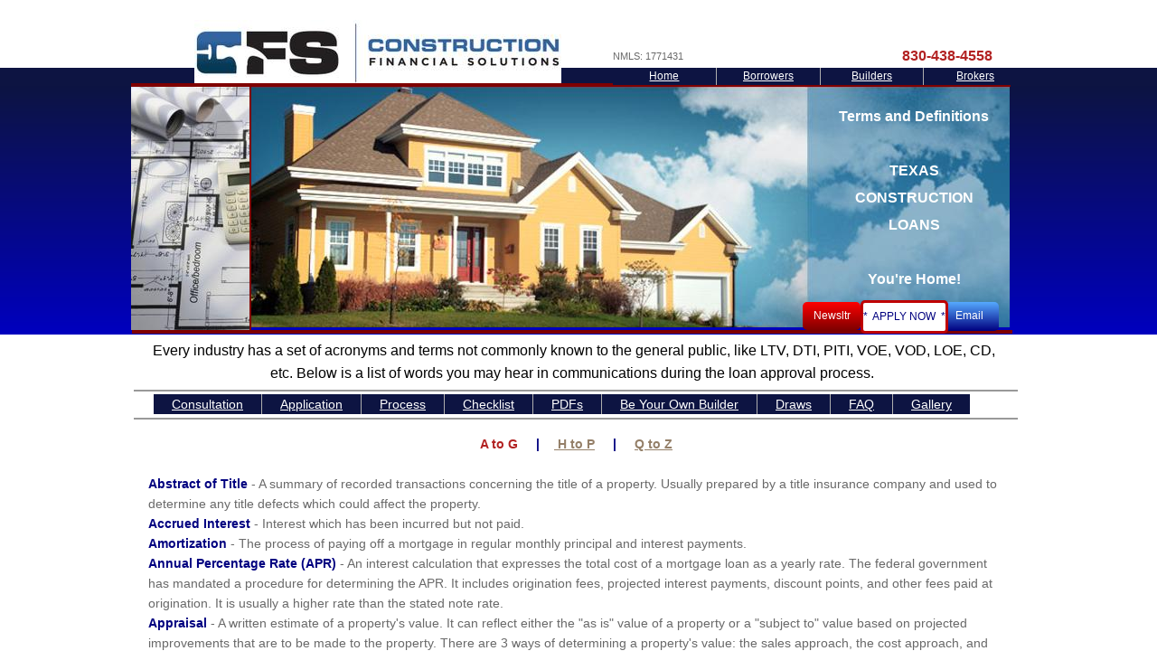

--- FILE ---
content_type: text/html; charset=utf-8
request_url: https://www.constructionfinancial.com/glossary.html
body_size: 15330
content:
 <!DOCTYPE html><html lang="en" dir="ltr" data-tcc-ignore=""><head><title>Construction Loans - Terms</title><meta http-equiv="content-type" content="text/html; charset=UTF-8"><meta http-equiv="X-UA-Compatible" content="IE=edge,chrome=1"><link rel="stylesheet" type="text/css" href="site.css?v="><script> if (typeof ($sf) === "undefined") { $sf = { baseUrl: "https://img1.wsimg.com/wst/v7/WSB7_J_20250806_0022_DEP-08062_6076/v2", skin: "app", preload: 0, require: { jquery: "https://img1.wsimg.com/wst/v7/WSB7_J_20250806_0022_DEP-08062_6076/v2/libs/jquery/jq.js", paths: { "wsbcore": "common/wsb/core", "knockout": "libs/knockout/knockout" } } }; } </script><script id="duel" src="//img1.wsimg.com/starfield/duel/v2.5.8/duel.js?appid=O3BkA5J1#TzNCa0E1SjF2Mi41Ljdwcm9k"></script><script> define('jquery', ['jq!starfield/jquery.mod'], function(m) { return m; }); define('appconfig', [], { documentDownloadBaseUrl: 'https://nebula.wsimg.com' }); </script><link rel="shortcut icon" href="//nebula.phx3.secureserver.net/dedcea3f8d9b59c6ec95817d2c58f25d?AccessKeyId=9757F69E823A9780FD31&disposition=0&alloworigin=1"><script type="text/javascript" id="hs-script-loader" async="" defer="" src="//js.hs-scripts.com/24139430.js"></script><meta http-equiv="Content-Location" content="glossary.html"><meta name="generator" content="Starfield Technologies; Go Daddy Website Builder 7.0.5350"><meta name="description" content=" "><meta property="og:type" content="website"><meta property="og:title" content="Construction Loans - Terms"><meta property="og:site_name" content="Construction Financial Solutions"><meta property="og:url" content="http://www.constructionfinancial.com/glossary.html"><meta property="og:description" content=" "><meta property="og:image" content="https://nebula.wsimg.com/8a451d53924b0fd0c28806eabcc76d44?AccessKeyId=9757F69E823A9780FD31&disposition=0&alloworigin=1"></head><body><style data-inline-fonts>/* vietnamese */
@font-face {
  font-family: 'Allura';
  font-style: normal;
  font-weight: 400;
  src: url(https://img1.wsimg.com/gfonts/s/allura/v23/9oRPNYsQpS4zjuA_hAgWDto.woff2) format('woff2');
  unicode-range: U+0102-0103, U+0110-0111, U+0128-0129, U+0168-0169, U+01A0-01A1, U+01AF-01B0, U+0300-0301, U+0303-0304, U+0308-0309, U+0323, U+0329, U+1EA0-1EF9, U+20AB;
}
/* latin-ext */
@font-face {
  font-family: 'Allura';
  font-style: normal;
  font-weight: 400;
  src: url(https://img1.wsimg.com/gfonts/s/allura/v23/9oRPNYsQpS4zjuA_hQgWDto.woff2) format('woff2');
  unicode-range: U+0100-02BA, U+02BD-02C5, U+02C7-02CC, U+02CE-02D7, U+02DD-02FF, U+0304, U+0308, U+0329, U+1D00-1DBF, U+1E00-1E9F, U+1EF2-1EFF, U+2020, U+20A0-20AB, U+20AD-20C0, U+2113, U+2C60-2C7F, U+A720-A7FF;
}
/* latin */
@font-face {
  font-family: 'Allura';
  font-style: normal;
  font-weight: 400;
  src: url(https://img1.wsimg.com/gfonts/s/allura/v23/9oRPNYsQpS4zjuA_iwgW.woff2) format('woff2');
  unicode-range: U+0000-00FF, U+0131, U+0152-0153, U+02BB-02BC, U+02C6, U+02DA, U+02DC, U+0304, U+0308, U+0329, U+2000-206F, U+20AC, U+2122, U+2191, U+2193, U+2212, U+2215, U+FEFF, U+FFFD;
}
/* cyrillic */
@font-face {
  font-family: 'Amatic SC';
  font-style: normal;
  font-weight: 400;
  src: url(https://img1.wsimg.com/gfonts/s/amaticsc/v28/TUZyzwprpvBS1izr_vOEDuSfQZQ.woff2) format('woff2');
  unicode-range: U+0301, U+0400-045F, U+0490-0491, U+04B0-04B1, U+2116;
}
/* hebrew */
@font-face {
  font-family: 'Amatic SC';
  font-style: normal;
  font-weight: 400;
  src: url(https://img1.wsimg.com/gfonts/s/amaticsc/v28/TUZyzwprpvBS1izr_vOECOSfQZQ.woff2) format('woff2');
  unicode-range: U+0307-0308, U+0590-05FF, U+200C-2010, U+20AA, U+25CC, U+FB1D-FB4F;
}
/* vietnamese */
@font-face {
  font-family: 'Amatic SC';
  font-style: normal;
  font-weight: 400;
  src: url(https://img1.wsimg.com/gfonts/s/amaticsc/v28/TUZyzwprpvBS1izr_vOEBeSfQZQ.woff2) format('woff2');
  unicode-range: U+0102-0103, U+0110-0111, U+0128-0129, U+0168-0169, U+01A0-01A1, U+01AF-01B0, U+0300-0301, U+0303-0304, U+0308-0309, U+0323, U+0329, U+1EA0-1EF9, U+20AB;
}
/* latin-ext */
@font-face {
  font-family: 'Amatic SC';
  font-style: normal;
  font-weight: 400;
  src: url(https://img1.wsimg.com/gfonts/s/amaticsc/v28/TUZyzwprpvBS1izr_vOEBOSfQZQ.woff2) format('woff2');
  unicode-range: U+0100-02BA, U+02BD-02C5, U+02C7-02CC, U+02CE-02D7, U+02DD-02FF, U+0304, U+0308, U+0329, U+1D00-1DBF, U+1E00-1E9F, U+1EF2-1EFF, U+2020, U+20A0-20AB, U+20AD-20C0, U+2113, U+2C60-2C7F, U+A720-A7FF;
}
/* latin */
@font-face {
  font-family: 'Amatic SC';
  font-style: normal;
  font-weight: 400;
  src: url(https://img1.wsimg.com/gfonts/s/amaticsc/v28/TUZyzwprpvBS1izr_vOECuSf.woff2) format('woff2');
  unicode-range: U+0000-00FF, U+0131, U+0152-0153, U+02BB-02BC, U+02C6, U+02DA, U+02DC, U+0304, U+0308, U+0329, U+2000-206F, U+20AC, U+2122, U+2191, U+2193, U+2212, U+2215, U+FEFF, U+FFFD;
}
/* vietnamese */
@font-face {
  font-family: 'Arizonia';
  font-style: normal;
  font-weight: 400;
  src: url(https://img1.wsimg.com/gfonts/s/arizonia/v23/neIIzCemt4A5qa7mv5WOFqwKUQ.woff2) format('woff2');
  unicode-range: U+0102-0103, U+0110-0111, U+0128-0129, U+0168-0169, U+01A0-01A1, U+01AF-01B0, U+0300-0301, U+0303-0304, U+0308-0309, U+0323, U+0329, U+1EA0-1EF9, U+20AB;
}
/* latin-ext */
@font-face {
  font-family: 'Arizonia';
  font-style: normal;
  font-weight: 400;
  src: url(https://img1.wsimg.com/gfonts/s/arizonia/v23/neIIzCemt4A5qa7mv5WPFqwKUQ.woff2) format('woff2');
  unicode-range: U+0100-02BA, U+02BD-02C5, U+02C7-02CC, U+02CE-02D7, U+02DD-02FF, U+0304, U+0308, U+0329, U+1D00-1DBF, U+1E00-1E9F, U+1EF2-1EFF, U+2020, U+20A0-20AB, U+20AD-20C0, U+2113, U+2C60-2C7F, U+A720-A7FF;
}
/* latin */
@font-face {
  font-family: 'Arizonia';
  font-style: normal;
  font-weight: 400;
  src: url(https://img1.wsimg.com/gfonts/s/arizonia/v23/neIIzCemt4A5qa7mv5WBFqw.woff2) format('woff2');
  unicode-range: U+0000-00FF, U+0131, U+0152-0153, U+02BB-02BC, U+02C6, U+02DA, U+02DC, U+0304, U+0308, U+0329, U+2000-206F, U+20AC, U+2122, U+2191, U+2193, U+2212, U+2215, U+FEFF, U+FFFD;
}
/* latin */
@font-face {
  font-family: 'Averia Sans Libre';
  font-style: normal;
  font-weight: 400;
  src: url(https://img1.wsimg.com/gfonts/s/averiasanslibre/v20/ga6XaxZG_G5OvCf_rt7FH3B6BHLMEdVOEoI.woff2) format('woff2');
  unicode-range: U+0000-00FF, U+0131, U+0152-0153, U+02BB-02BC, U+02C6, U+02DA, U+02DC, U+0304, U+0308, U+0329, U+2000-206F, U+20AC, U+2122, U+2191, U+2193, U+2212, U+2215, U+FEFF, U+FFFD;
}
/* latin */
@font-face {
  font-family: 'Cabin Sketch';
  font-style: normal;
  font-weight: 400;
  src: url(https://img1.wsimg.com/gfonts/s/cabinsketch/v23/QGYpz_kZZAGCONcK2A4bGOj8mNhN.woff2) format('woff2');
  unicode-range: U+0000-00FF, U+0131, U+0152-0153, U+02BB-02BC, U+02C6, U+02DA, U+02DC, U+0304, U+0308, U+0329, U+2000-206F, U+20AC, U+2122, U+2191, U+2193, U+2212, U+2215, U+FEFF, U+FFFD;
}
/* vietnamese */
@font-face {
  font-family: 'Francois One';
  font-style: normal;
  font-weight: 400;
  src: url(https://img1.wsimg.com/gfonts/s/francoisone/v22/_Xmr-H4zszafZw3A-KPSZut9zgiRi_Y.woff2) format('woff2');
  unicode-range: U+0102-0103, U+0110-0111, U+0128-0129, U+0168-0169, U+01A0-01A1, U+01AF-01B0, U+0300-0301, U+0303-0304, U+0308-0309, U+0323, U+0329, U+1EA0-1EF9, U+20AB;
}
/* latin-ext */
@font-face {
  font-family: 'Francois One';
  font-style: normal;
  font-weight: 400;
  src: url(https://img1.wsimg.com/gfonts/s/francoisone/v22/_Xmr-H4zszafZw3A-KPSZut9zwiRi_Y.woff2) format('woff2');
  unicode-range: U+0100-02BA, U+02BD-02C5, U+02C7-02CC, U+02CE-02D7, U+02DD-02FF, U+0304, U+0308, U+0329, U+1D00-1DBF, U+1E00-1E9F, U+1EF2-1EFF, U+2020, U+20A0-20AB, U+20AD-20C0, U+2113, U+2C60-2C7F, U+A720-A7FF;
}
/* latin */
@font-face {
  font-family: 'Francois One';
  font-style: normal;
  font-weight: 400;
  src: url(https://img1.wsimg.com/gfonts/s/francoisone/v22/_Xmr-H4zszafZw3A-KPSZut9wQiR.woff2) format('woff2');
  unicode-range: U+0000-00FF, U+0131, U+0152-0153, U+02BB-02BC, U+02C6, U+02DA, U+02DC, U+0304, U+0308, U+0329, U+2000-206F, U+20AC, U+2122, U+2191, U+2193, U+2212, U+2215, U+FEFF, U+FFFD;
}
/* latin-ext */
@font-face {
  font-family: 'Fredericka the Great';
  font-style: normal;
  font-weight: 400;
  src: url(https://img1.wsimg.com/gfonts/s/frederickathegreat/v23/9Bt33CxNwt7aOctW2xjbCstzwVKsIBVV--StxbcVcg.woff2) format('woff2');
  unicode-range: U+0100-02BA, U+02BD-02C5, U+02C7-02CC, U+02CE-02D7, U+02DD-02FF, U+0304, U+0308, U+0329, U+1D00-1DBF, U+1E00-1E9F, U+1EF2-1EFF, U+2020, U+20A0-20AB, U+20AD-20C0, U+2113, U+2C60-2C7F, U+A720-A7FF;
}
/* latin */
@font-face {
  font-family: 'Fredericka the Great';
  font-style: normal;
  font-weight: 400;
  src: url(https://img1.wsimg.com/gfonts/s/frederickathegreat/v23/9Bt33CxNwt7aOctW2xjbCstzwVKsIBVV--Sjxbc.woff2) format('woff2');
  unicode-range: U+0000-00FF, U+0131, U+0152-0153, U+02BB-02BC, U+02C6, U+02DA, U+02DC, U+0304, U+0308, U+0329, U+2000-206F, U+20AC, U+2122, U+2191, U+2193, U+2212, U+2215, U+FEFF, U+FFFD;
}
/* latin */
@font-face {
  font-family: 'Jacques Francois Shadow';
  font-style: normal;
  font-weight: 400;
  src: url(https://img1.wsimg.com/gfonts/s/jacquesfrancoisshadow/v27/KR1FBtOz8PKTMk-kqdkLVrvR0ECFrB6Pin-2_p8Suno.woff2) format('woff2');
  unicode-range: U+0000-00FF, U+0131, U+0152-0153, U+02BB-02BC, U+02C6, U+02DA, U+02DC, U+0304, U+0308, U+0329, U+2000-206F, U+20AC, U+2122, U+2191, U+2193, U+2212, U+2215, U+FEFF, U+FFFD;
}
/* latin */
@font-face {
  font-family: 'Josefin Slab';
  font-style: normal;
  font-weight: 400;
  src: url(https://img1.wsimg.com/gfonts/s/josefinslab/v29/lW-swjwOK3Ps5GSJlNNkMalNpiZe_ldbOR4W71msR349Kg.woff2) format('woff2');
  unicode-range: U+0000-00FF, U+0131, U+0152-0153, U+02BB-02BC, U+02C6, U+02DA, U+02DC, U+0304, U+0308, U+0329, U+2000-206F, U+20AC, U+2122, U+2191, U+2193, U+2212, U+2215, U+FEFF, U+FFFD;
}
/* latin-ext */
@font-face {
  font-family: 'Kaushan Script';
  font-style: normal;
  font-weight: 400;
  src: url(https://img1.wsimg.com/gfonts/s/kaushanscript/v19/vm8vdRfvXFLG3OLnsO15WYS5DG72wNJHMw.woff2) format('woff2');
  unicode-range: U+0100-02BA, U+02BD-02C5, U+02C7-02CC, U+02CE-02D7, U+02DD-02FF, U+0304, U+0308, U+0329, U+1D00-1DBF, U+1E00-1E9F, U+1EF2-1EFF, U+2020, U+20A0-20AB, U+20AD-20C0, U+2113, U+2C60-2C7F, U+A720-A7FF;
}
/* latin */
@font-face {
  font-family: 'Kaushan Script';
  font-style: normal;
  font-weight: 400;
  src: url(https://img1.wsimg.com/gfonts/s/kaushanscript/v19/vm8vdRfvXFLG3OLnsO15WYS5DG74wNI.woff2) format('woff2');
  unicode-range: U+0000-00FF, U+0131, U+0152-0153, U+02BB-02BC, U+02C6, U+02DA, U+02DC, U+0304, U+0308, U+0329, U+2000-206F, U+20AC, U+2122, U+2191, U+2193, U+2212, U+2215, U+FEFF, U+FFFD;
}
/* latin-ext */
@font-face {
  font-family: 'Love Ya Like A Sister';
  font-style: normal;
  font-weight: 400;
  src: url(https://img1.wsimg.com/gfonts/s/loveyalikeasister/v23/R70EjzUBlOqPeouhFDfR80-0FhOqJubN-BeL-3xdgGE.woff2) format('woff2');
  unicode-range: U+0100-02BA, U+02BD-02C5, U+02C7-02CC, U+02CE-02D7, U+02DD-02FF, U+0304, U+0308, U+0329, U+1D00-1DBF, U+1E00-1E9F, U+1EF2-1EFF, U+2020, U+20A0-20AB, U+20AD-20C0, U+2113, U+2C60-2C7F, U+A720-A7FF;
}
/* latin */
@font-face {
  font-family: 'Love Ya Like A Sister';
  font-style: normal;
  font-weight: 400;
  src: url(https://img1.wsimg.com/gfonts/s/loveyalikeasister/v23/R70EjzUBlOqPeouhFDfR80-0FhOqJubN-BeL9Xxd.woff2) format('woff2');
  unicode-range: U+0000-00FF, U+0131, U+0152-0153, U+02BB-02BC, U+02C6, U+02DA, U+02DC, U+0304, U+0308, U+0329, U+2000-206F, U+20AC, U+2122, U+2191, U+2193, U+2212, U+2215, U+FEFF, U+FFFD;
}
/* cyrillic-ext */
@font-face {
  font-family: 'Merriweather';
  font-style: normal;
  font-weight: 400;
  font-stretch: 100%;
  src: url(https://img1.wsimg.com/gfonts/s/merriweather/v33/u-4D0qyriQwlOrhSvowK_l5UcA6zuSYEqOzpPe3HOZJ5eX1WtLaQwmYiScCmDxhtNOKl8yDr3icaGV31GvU.woff2) format('woff2');
  unicode-range: U+0460-052F, U+1C80-1C8A, U+20B4, U+2DE0-2DFF, U+A640-A69F, U+FE2E-FE2F;
}
/* cyrillic */
@font-face {
  font-family: 'Merriweather';
  font-style: normal;
  font-weight: 400;
  font-stretch: 100%;
  src: url(https://img1.wsimg.com/gfonts/s/merriweather/v33/u-4D0qyriQwlOrhSvowK_l5UcA6zuSYEqOzpPe3HOZJ5eX1WtLaQwmYiScCmDxhtNOKl8yDr3icaEF31GvU.woff2) format('woff2');
  unicode-range: U+0301, U+0400-045F, U+0490-0491, U+04B0-04B1, U+2116;
}
/* vietnamese */
@font-face {
  font-family: 'Merriweather';
  font-style: normal;
  font-weight: 400;
  font-stretch: 100%;
  src: url(https://img1.wsimg.com/gfonts/s/merriweather/v33/u-4D0qyriQwlOrhSvowK_l5UcA6zuSYEqOzpPe3HOZJ5eX1WtLaQwmYiScCmDxhtNOKl8yDr3icaG131GvU.woff2) format('woff2');
  unicode-range: U+0102-0103, U+0110-0111, U+0128-0129, U+0168-0169, U+01A0-01A1, U+01AF-01B0, U+0300-0301, U+0303-0304, U+0308-0309, U+0323, U+0329, U+1EA0-1EF9, U+20AB;
}
/* latin-ext */
@font-face {
  font-family: 'Merriweather';
  font-style: normal;
  font-weight: 400;
  font-stretch: 100%;
  src: url(https://img1.wsimg.com/gfonts/s/merriweather/v33/u-4D0qyriQwlOrhSvowK_l5UcA6zuSYEqOzpPe3HOZJ5eX1WtLaQwmYiScCmDxhtNOKl8yDr3icaGl31GvU.woff2) format('woff2');
  unicode-range: U+0100-02BA, U+02BD-02C5, U+02C7-02CC, U+02CE-02D7, U+02DD-02FF, U+0304, U+0308, U+0329, U+1D00-1DBF, U+1E00-1E9F, U+1EF2-1EFF, U+2020, U+20A0-20AB, U+20AD-20C0, U+2113, U+2C60-2C7F, U+A720-A7FF;
}
/* latin */
@font-face {
  font-family: 'Merriweather';
  font-style: normal;
  font-weight: 400;
  font-stretch: 100%;
  src: url(https://img1.wsimg.com/gfonts/s/merriweather/v33/u-4D0qyriQwlOrhSvowK_l5UcA6zuSYEqOzpPe3HOZJ5eX1WtLaQwmYiScCmDxhtNOKl8yDr3icaFF31.woff2) format('woff2');
  unicode-range: U+0000-00FF, U+0131, U+0152-0153, U+02BB-02BC, U+02C6, U+02DA, U+02DC, U+0304, U+0308, U+0329, U+2000-206F, U+20AC, U+2122, U+2191, U+2193, U+2212, U+2215, U+FEFF, U+FFFD;
}
/* latin-ext */
@font-face {
  font-family: 'Offside';
  font-style: normal;
  font-weight: 400;
  src: url(https://img1.wsimg.com/gfonts/s/offside/v26/HI_KiYMWKa9QrAykc5joR6-d.woff2) format('woff2');
  unicode-range: U+0100-02BA, U+02BD-02C5, U+02C7-02CC, U+02CE-02D7, U+02DD-02FF, U+0304, U+0308, U+0329, U+1D00-1DBF, U+1E00-1E9F, U+1EF2-1EFF, U+2020, U+20A0-20AB, U+20AD-20C0, U+2113, U+2C60-2C7F, U+A720-A7FF;
}
/* latin */
@font-face {
  font-family: 'Offside';
  font-style: normal;
  font-weight: 400;
  src: url(https://img1.wsimg.com/gfonts/s/offside/v26/HI_KiYMWKa9QrAykc5boRw.woff2) format('woff2');
  unicode-range: U+0000-00FF, U+0131, U+0152-0153, U+02BB-02BC, U+02C6, U+02DA, U+02DC, U+0304, U+0308, U+0329, U+2000-206F, U+20AC, U+2122, U+2191, U+2193, U+2212, U+2215, U+FEFF, U+FFFD;
}
/* cyrillic-ext */
@font-face {
  font-family: 'Open Sans';
  font-style: normal;
  font-weight: 400;
  font-stretch: 100%;
  src: url(https://img1.wsimg.com/gfonts/s/opensans/v44/memSYaGs126MiZpBA-UvWbX2vVnXBbObj2OVZyOOSr4dVJWUgsjZ0B4taVIGxA.woff2) format('woff2');
  unicode-range: U+0460-052F, U+1C80-1C8A, U+20B4, U+2DE0-2DFF, U+A640-A69F, U+FE2E-FE2F;
}
/* cyrillic */
@font-face {
  font-family: 'Open Sans';
  font-style: normal;
  font-weight: 400;
  font-stretch: 100%;
  src: url(https://img1.wsimg.com/gfonts/s/opensans/v44/memSYaGs126MiZpBA-UvWbX2vVnXBbObj2OVZyOOSr4dVJWUgsjZ0B4kaVIGxA.woff2) format('woff2');
  unicode-range: U+0301, U+0400-045F, U+0490-0491, U+04B0-04B1, U+2116;
}
/* greek-ext */
@font-face {
  font-family: 'Open Sans';
  font-style: normal;
  font-weight: 400;
  font-stretch: 100%;
  src: url(https://img1.wsimg.com/gfonts/s/opensans/v44/memSYaGs126MiZpBA-UvWbX2vVnXBbObj2OVZyOOSr4dVJWUgsjZ0B4saVIGxA.woff2) format('woff2');
  unicode-range: U+1F00-1FFF;
}
/* greek */
@font-face {
  font-family: 'Open Sans';
  font-style: normal;
  font-weight: 400;
  font-stretch: 100%;
  src: url(https://img1.wsimg.com/gfonts/s/opensans/v44/memSYaGs126MiZpBA-UvWbX2vVnXBbObj2OVZyOOSr4dVJWUgsjZ0B4jaVIGxA.woff2) format('woff2');
  unicode-range: U+0370-0377, U+037A-037F, U+0384-038A, U+038C, U+038E-03A1, U+03A3-03FF;
}
/* hebrew */
@font-face {
  font-family: 'Open Sans';
  font-style: normal;
  font-weight: 400;
  font-stretch: 100%;
  src: url(https://img1.wsimg.com/gfonts/s/opensans/v44/memSYaGs126MiZpBA-UvWbX2vVnXBbObj2OVZyOOSr4dVJWUgsjZ0B4iaVIGxA.woff2) format('woff2');
  unicode-range: U+0307-0308, U+0590-05FF, U+200C-2010, U+20AA, U+25CC, U+FB1D-FB4F;
}
/* math */
@font-face {
  font-family: 'Open Sans';
  font-style: normal;
  font-weight: 400;
  font-stretch: 100%;
  src: url(https://img1.wsimg.com/gfonts/s/opensans/v44/memSYaGs126MiZpBA-UvWbX2vVnXBbObj2OVZyOOSr4dVJWUgsjZ0B5caVIGxA.woff2) format('woff2');
  unicode-range: U+0302-0303, U+0305, U+0307-0308, U+0310, U+0312, U+0315, U+031A, U+0326-0327, U+032C, U+032F-0330, U+0332-0333, U+0338, U+033A, U+0346, U+034D, U+0391-03A1, U+03A3-03A9, U+03B1-03C9, U+03D1, U+03D5-03D6, U+03F0-03F1, U+03F4-03F5, U+2016-2017, U+2034-2038, U+203C, U+2040, U+2043, U+2047, U+2050, U+2057, U+205F, U+2070-2071, U+2074-208E, U+2090-209C, U+20D0-20DC, U+20E1, U+20E5-20EF, U+2100-2112, U+2114-2115, U+2117-2121, U+2123-214F, U+2190, U+2192, U+2194-21AE, U+21B0-21E5, U+21F1-21F2, U+21F4-2211, U+2213-2214, U+2216-22FF, U+2308-230B, U+2310, U+2319, U+231C-2321, U+2336-237A, U+237C, U+2395, U+239B-23B7, U+23D0, U+23DC-23E1, U+2474-2475, U+25AF, U+25B3, U+25B7, U+25BD, U+25C1, U+25CA, U+25CC, U+25FB, U+266D-266F, U+27C0-27FF, U+2900-2AFF, U+2B0E-2B11, U+2B30-2B4C, U+2BFE, U+3030, U+FF5B, U+FF5D, U+1D400-1D7FF, U+1EE00-1EEFF;
}
/* symbols */
@font-face {
  font-family: 'Open Sans';
  font-style: normal;
  font-weight: 400;
  font-stretch: 100%;
  src: url(https://img1.wsimg.com/gfonts/s/opensans/v44/memSYaGs126MiZpBA-UvWbX2vVnXBbObj2OVZyOOSr4dVJWUgsjZ0B5OaVIGxA.woff2) format('woff2');
  unicode-range: U+0001-000C, U+000E-001F, U+007F-009F, U+20DD-20E0, U+20E2-20E4, U+2150-218F, U+2190, U+2192, U+2194-2199, U+21AF, U+21E6-21F0, U+21F3, U+2218-2219, U+2299, U+22C4-22C6, U+2300-243F, U+2440-244A, U+2460-24FF, U+25A0-27BF, U+2800-28FF, U+2921-2922, U+2981, U+29BF, U+29EB, U+2B00-2BFF, U+4DC0-4DFF, U+FFF9-FFFB, U+10140-1018E, U+10190-1019C, U+101A0, U+101D0-101FD, U+102E0-102FB, U+10E60-10E7E, U+1D2C0-1D2D3, U+1D2E0-1D37F, U+1F000-1F0FF, U+1F100-1F1AD, U+1F1E6-1F1FF, U+1F30D-1F30F, U+1F315, U+1F31C, U+1F31E, U+1F320-1F32C, U+1F336, U+1F378, U+1F37D, U+1F382, U+1F393-1F39F, U+1F3A7-1F3A8, U+1F3AC-1F3AF, U+1F3C2, U+1F3C4-1F3C6, U+1F3CA-1F3CE, U+1F3D4-1F3E0, U+1F3ED, U+1F3F1-1F3F3, U+1F3F5-1F3F7, U+1F408, U+1F415, U+1F41F, U+1F426, U+1F43F, U+1F441-1F442, U+1F444, U+1F446-1F449, U+1F44C-1F44E, U+1F453, U+1F46A, U+1F47D, U+1F4A3, U+1F4B0, U+1F4B3, U+1F4B9, U+1F4BB, U+1F4BF, U+1F4C8-1F4CB, U+1F4D6, U+1F4DA, U+1F4DF, U+1F4E3-1F4E6, U+1F4EA-1F4ED, U+1F4F7, U+1F4F9-1F4FB, U+1F4FD-1F4FE, U+1F503, U+1F507-1F50B, U+1F50D, U+1F512-1F513, U+1F53E-1F54A, U+1F54F-1F5FA, U+1F610, U+1F650-1F67F, U+1F687, U+1F68D, U+1F691, U+1F694, U+1F698, U+1F6AD, U+1F6B2, U+1F6B9-1F6BA, U+1F6BC, U+1F6C6-1F6CF, U+1F6D3-1F6D7, U+1F6E0-1F6EA, U+1F6F0-1F6F3, U+1F6F7-1F6FC, U+1F700-1F7FF, U+1F800-1F80B, U+1F810-1F847, U+1F850-1F859, U+1F860-1F887, U+1F890-1F8AD, U+1F8B0-1F8BB, U+1F8C0-1F8C1, U+1F900-1F90B, U+1F93B, U+1F946, U+1F984, U+1F996, U+1F9E9, U+1FA00-1FA6F, U+1FA70-1FA7C, U+1FA80-1FA89, U+1FA8F-1FAC6, U+1FACE-1FADC, U+1FADF-1FAE9, U+1FAF0-1FAF8, U+1FB00-1FBFF;
}
/* vietnamese */
@font-face {
  font-family: 'Open Sans';
  font-style: normal;
  font-weight: 400;
  font-stretch: 100%;
  src: url(https://img1.wsimg.com/gfonts/s/opensans/v44/memSYaGs126MiZpBA-UvWbX2vVnXBbObj2OVZyOOSr4dVJWUgsjZ0B4vaVIGxA.woff2) format('woff2');
  unicode-range: U+0102-0103, U+0110-0111, U+0128-0129, U+0168-0169, U+01A0-01A1, U+01AF-01B0, U+0300-0301, U+0303-0304, U+0308-0309, U+0323, U+0329, U+1EA0-1EF9, U+20AB;
}
/* latin-ext */
@font-face {
  font-family: 'Open Sans';
  font-style: normal;
  font-weight: 400;
  font-stretch: 100%;
  src: url(https://img1.wsimg.com/gfonts/s/opensans/v44/memSYaGs126MiZpBA-UvWbX2vVnXBbObj2OVZyOOSr4dVJWUgsjZ0B4uaVIGxA.woff2) format('woff2');
  unicode-range: U+0100-02BA, U+02BD-02C5, U+02C7-02CC, U+02CE-02D7, U+02DD-02FF, U+0304, U+0308, U+0329, U+1D00-1DBF, U+1E00-1E9F, U+1EF2-1EFF, U+2020, U+20A0-20AB, U+20AD-20C0, U+2113, U+2C60-2C7F, U+A720-A7FF;
}
/* latin */
@font-face {
  font-family: 'Open Sans';
  font-style: normal;
  font-weight: 400;
  font-stretch: 100%;
  src: url(https://img1.wsimg.com/gfonts/s/opensans/v44/memSYaGs126MiZpBA-UvWbX2vVnXBbObj2OVZyOOSr4dVJWUgsjZ0B4gaVI.woff2) format('woff2');
  unicode-range: U+0000-00FF, U+0131, U+0152-0153, U+02BB-02BC, U+02C6, U+02DA, U+02DC, U+0304, U+0308, U+0329, U+2000-206F, U+20AC, U+2122, U+2191, U+2193, U+2212, U+2215, U+FEFF, U+FFFD;
}
/* cyrillic-ext */
@font-face {
  font-family: 'Oswald';
  font-style: normal;
  font-weight: 400;
  src: url(https://img1.wsimg.com/gfonts/s/oswald/v57/TK3_WkUHHAIjg75cFRf3bXL8LICs1_FvsUtiZTaR.woff2) format('woff2');
  unicode-range: U+0460-052F, U+1C80-1C8A, U+20B4, U+2DE0-2DFF, U+A640-A69F, U+FE2E-FE2F;
}
/* cyrillic */
@font-face {
  font-family: 'Oswald';
  font-style: normal;
  font-weight: 400;
  src: url(https://img1.wsimg.com/gfonts/s/oswald/v57/TK3_WkUHHAIjg75cFRf3bXL8LICs1_FvsUJiZTaR.woff2) format('woff2');
  unicode-range: U+0301, U+0400-045F, U+0490-0491, U+04B0-04B1, U+2116;
}
/* vietnamese */
@font-face {
  font-family: 'Oswald';
  font-style: normal;
  font-weight: 400;
  src: url(https://img1.wsimg.com/gfonts/s/oswald/v57/TK3_WkUHHAIjg75cFRf3bXL8LICs1_FvsUliZTaR.woff2) format('woff2');
  unicode-range: U+0102-0103, U+0110-0111, U+0128-0129, U+0168-0169, U+01A0-01A1, U+01AF-01B0, U+0300-0301, U+0303-0304, U+0308-0309, U+0323, U+0329, U+1EA0-1EF9, U+20AB;
}
/* latin-ext */
@font-face {
  font-family: 'Oswald';
  font-style: normal;
  font-weight: 400;
  src: url(https://img1.wsimg.com/gfonts/s/oswald/v57/TK3_WkUHHAIjg75cFRf3bXL8LICs1_FvsUhiZTaR.woff2) format('woff2');
  unicode-range: U+0100-02BA, U+02BD-02C5, U+02C7-02CC, U+02CE-02D7, U+02DD-02FF, U+0304, U+0308, U+0329, U+1D00-1DBF, U+1E00-1E9F, U+1EF2-1EFF, U+2020, U+20A0-20AB, U+20AD-20C0, U+2113, U+2C60-2C7F, U+A720-A7FF;
}
/* latin */
@font-face {
  font-family: 'Oswald';
  font-style: normal;
  font-weight: 400;
  src: url(https://img1.wsimg.com/gfonts/s/oswald/v57/TK3_WkUHHAIjg75cFRf3bXL8LICs1_FvsUZiZQ.woff2) format('woff2');
  unicode-range: U+0000-00FF, U+0131, U+0152-0153, U+02BB-02BC, U+02C6, U+02DA, U+02DC, U+0304, U+0308, U+0329, U+2000-206F, U+20AC, U+2122, U+2191, U+2193, U+2212, U+2215, U+FEFF, U+FFFD;
}
/* latin-ext */
@font-face {
  font-family: 'Over the Rainbow';
  font-style: normal;
  font-weight: 400;
  src: url(https://img1.wsimg.com/gfonts/s/overtherainbow/v23/11haGoXG1k_HKhMLUWz7Mc7vvW5ulvqs9eA2.woff2) format('woff2');
  unicode-range: U+0100-02BA, U+02BD-02C5, U+02C7-02CC, U+02CE-02D7, U+02DD-02FF, U+0304, U+0308, U+0329, U+1D00-1DBF, U+1E00-1E9F, U+1EF2-1EFF, U+2020, U+20A0-20AB, U+20AD-20C0, U+2113, U+2C60-2C7F, U+A720-A7FF;
}
/* latin */
@font-face {
  font-family: 'Over the Rainbow';
  font-style: normal;
  font-weight: 400;
  src: url(https://img1.wsimg.com/gfonts/s/overtherainbow/v23/11haGoXG1k_HKhMLUWz7Mc7vvW5ulvSs9Q.woff2) format('woff2');
  unicode-range: U+0000-00FF, U+0131, U+0152-0153, U+02BB-02BC, U+02C6, U+02DA, U+02DC, U+0304, U+0308, U+0329, U+2000-206F, U+20AC, U+2122, U+2191, U+2193, U+2212, U+2215, U+FEFF, U+FFFD;
}
/* cyrillic-ext */
@font-face {
  font-family: 'Pacifico';
  font-style: normal;
  font-weight: 400;
  src: url(https://img1.wsimg.com/gfonts/s/pacifico/v23/FwZY7-Qmy14u9lezJ-6K6MmTpA.woff2) format('woff2');
  unicode-range: U+0460-052F, U+1C80-1C8A, U+20B4, U+2DE0-2DFF, U+A640-A69F, U+FE2E-FE2F;
}
/* cyrillic */
@font-face {
  font-family: 'Pacifico';
  font-style: normal;
  font-weight: 400;
  src: url(https://img1.wsimg.com/gfonts/s/pacifico/v23/FwZY7-Qmy14u9lezJ-6D6MmTpA.woff2) format('woff2');
  unicode-range: U+0301, U+0400-045F, U+0490-0491, U+04B0-04B1, U+2116;
}
/* vietnamese */
@font-face {
  font-family: 'Pacifico';
  font-style: normal;
  font-weight: 400;
  src: url(https://img1.wsimg.com/gfonts/s/pacifico/v23/FwZY7-Qmy14u9lezJ-6I6MmTpA.woff2) format('woff2');
  unicode-range: U+0102-0103, U+0110-0111, U+0128-0129, U+0168-0169, U+01A0-01A1, U+01AF-01B0, U+0300-0301, U+0303-0304, U+0308-0309, U+0323, U+0329, U+1EA0-1EF9, U+20AB;
}
/* latin-ext */
@font-face {
  font-family: 'Pacifico';
  font-style: normal;
  font-weight: 400;
  src: url(https://img1.wsimg.com/gfonts/s/pacifico/v23/FwZY7-Qmy14u9lezJ-6J6MmTpA.woff2) format('woff2');
  unicode-range: U+0100-02BA, U+02BD-02C5, U+02C7-02CC, U+02CE-02D7, U+02DD-02FF, U+0304, U+0308, U+0329, U+1D00-1DBF, U+1E00-1E9F, U+1EF2-1EFF, U+2020, U+20A0-20AB, U+20AD-20C0, U+2113, U+2C60-2C7F, U+A720-A7FF;
}
/* latin */
@font-face {
  font-family: 'Pacifico';
  font-style: normal;
  font-weight: 400;
  src: url(https://img1.wsimg.com/gfonts/s/pacifico/v23/FwZY7-Qmy14u9lezJ-6H6Mk.woff2) format('woff2');
  unicode-range: U+0000-00FF, U+0131, U+0152-0153, U+02BB-02BC, U+02C6, U+02DA, U+02DC, U+0304, U+0308, U+0329, U+2000-206F, U+20AC, U+2122, U+2191, U+2193, U+2212, U+2215, U+FEFF, U+FFFD;
}
/* latin-ext */
@font-face {
  font-family: 'Romanesco';
  font-style: normal;
  font-weight: 400;
  src: url(https://img1.wsimg.com/gfonts/s/romanesco/v22/w8gYH2ozQOY7_r_J7mSX1XYKmOo.woff2) format('woff2');
  unicode-range: U+0100-02BA, U+02BD-02C5, U+02C7-02CC, U+02CE-02D7, U+02DD-02FF, U+0304, U+0308, U+0329, U+1D00-1DBF, U+1E00-1E9F, U+1EF2-1EFF, U+2020, U+20A0-20AB, U+20AD-20C0, U+2113, U+2C60-2C7F, U+A720-A7FF;
}
/* latin */
@font-face {
  font-family: 'Romanesco';
  font-style: normal;
  font-weight: 400;
  src: url(https://img1.wsimg.com/gfonts/s/romanesco/v22/w8gYH2ozQOY7_r_J7mSX23YK.woff2) format('woff2');
  unicode-range: U+0000-00FF, U+0131, U+0152-0153, U+02BB-02BC, U+02C6, U+02DA, U+02DC, U+0304, U+0308, U+0329, U+2000-206F, U+20AC, U+2122, U+2191, U+2193, U+2212, U+2215, U+FEFF, U+FFFD;
}
/* latin-ext */
@font-face {
  font-family: 'Sacramento';
  font-style: normal;
  font-weight: 400;
  src: url(https://img1.wsimg.com/gfonts/s/sacramento/v17/buEzpo6gcdjy0EiZMBUG4CMf_exL.woff2) format('woff2');
  unicode-range: U+0100-02BA, U+02BD-02C5, U+02C7-02CC, U+02CE-02D7, U+02DD-02FF, U+0304, U+0308, U+0329, U+1D00-1DBF, U+1E00-1E9F, U+1EF2-1EFF, U+2020, U+20A0-20AB, U+20AD-20C0, U+2113, U+2C60-2C7F, U+A720-A7FF;
}
/* latin */
@font-face {
  font-family: 'Sacramento';
  font-style: normal;
  font-weight: 400;
  src: url(https://img1.wsimg.com/gfonts/s/sacramento/v17/buEzpo6gcdjy0EiZMBUG4C0f_Q.woff2) format('woff2');
  unicode-range: U+0000-00FF, U+0131, U+0152-0153, U+02BB-02BC, U+02C6, U+02DA, U+02DC, U+0304, U+0308, U+0329, U+2000-206F, U+20AC, U+2122, U+2191, U+2193, U+2212, U+2215, U+FEFF, U+FFFD;
}
/* latin-ext */
@font-face {
  font-family: 'Seaweed Script';
  font-style: normal;
  font-weight: 400;
  src: url(https://img1.wsimg.com/gfonts/s/seaweedscript/v17/bx6cNx6Tne2pxOATYE8C_Rsoe3WA8qY2VQ.woff2) format('woff2');
  unicode-range: U+0100-02BA, U+02BD-02C5, U+02C7-02CC, U+02CE-02D7, U+02DD-02FF, U+0304, U+0308, U+0329, U+1D00-1DBF, U+1E00-1E9F, U+1EF2-1EFF, U+2020, U+20A0-20AB, U+20AD-20C0, U+2113, U+2C60-2C7F, U+A720-A7FF;
}
/* latin */
@font-face {
  font-family: 'Seaweed Script';
  font-style: normal;
  font-weight: 400;
  src: url(https://img1.wsimg.com/gfonts/s/seaweedscript/v17/bx6cNx6Tne2pxOATYE8C_Rsoe3WO8qY.woff2) format('woff2');
  unicode-range: U+0000-00FF, U+0131, U+0152-0153, U+02BB-02BC, U+02C6, U+02DA, U+02DC, U+0304, U+0308, U+0329, U+2000-206F, U+20AC, U+2122, U+2191, U+2193, U+2212, U+2215, U+FEFF, U+FFFD;
}
/* latin-ext */
@font-face {
  font-family: 'Special Elite';
  font-style: normal;
  font-weight: 400;
  src: url(https://img1.wsimg.com/gfonts/s/specialelite/v20/XLYgIZbkc4JPUL5CVArUVL0ntn4OSEFt.woff2) format('woff2');
  unicode-range: U+0100-02BA, U+02BD-02C5, U+02C7-02CC, U+02CE-02D7, U+02DD-02FF, U+0304, U+0308, U+0329, U+1D00-1DBF, U+1E00-1E9F, U+1EF2-1EFF, U+2020, U+20A0-20AB, U+20AD-20C0, U+2113, U+2C60-2C7F, U+A720-A7FF;
}
/* latin */
@font-face {
  font-family: 'Special Elite';
  font-style: normal;
  font-weight: 400;
  src: url(https://img1.wsimg.com/gfonts/s/specialelite/v20/XLYgIZbkc4JPUL5CVArUVL0ntnAOSA.woff2) format('woff2');
  unicode-range: U+0000-00FF, U+0131, U+0152-0153, U+02BB-02BC, U+02C6, U+02DA, U+02DC, U+0304, U+0308, U+0329, U+2000-206F, U+20AC, U+2122, U+2191, U+2193, U+2212, U+2215, U+FEFF, U+FFFD;
}

/* cyrillic-ext */
@font-face {
  font-family: 'Open Sans';
  font-style: normal;
  font-weight: 300;
  font-stretch: 100%;
  src: url(https://img1.wsimg.com/gfonts/s/opensans/v44/memvYaGs126MiZpBA-UvWbX2vVnXBbObj2OVTSKmu1aB.woff2) format('woff2');
  unicode-range: U+0460-052F, U+1C80-1C8A, U+20B4, U+2DE0-2DFF, U+A640-A69F, U+FE2E-FE2F;
}
/* cyrillic */
@font-face {
  font-family: 'Open Sans';
  font-style: normal;
  font-weight: 300;
  font-stretch: 100%;
  src: url(https://img1.wsimg.com/gfonts/s/opensans/v44/memvYaGs126MiZpBA-UvWbX2vVnXBbObj2OVTSumu1aB.woff2) format('woff2');
  unicode-range: U+0301, U+0400-045F, U+0490-0491, U+04B0-04B1, U+2116;
}
/* greek-ext */
@font-face {
  font-family: 'Open Sans';
  font-style: normal;
  font-weight: 300;
  font-stretch: 100%;
  src: url(https://img1.wsimg.com/gfonts/s/opensans/v44/memvYaGs126MiZpBA-UvWbX2vVnXBbObj2OVTSOmu1aB.woff2) format('woff2');
  unicode-range: U+1F00-1FFF;
}
/* greek */
@font-face {
  font-family: 'Open Sans';
  font-style: normal;
  font-weight: 300;
  font-stretch: 100%;
  src: url(https://img1.wsimg.com/gfonts/s/opensans/v44/memvYaGs126MiZpBA-UvWbX2vVnXBbObj2OVTSymu1aB.woff2) format('woff2');
  unicode-range: U+0370-0377, U+037A-037F, U+0384-038A, U+038C, U+038E-03A1, U+03A3-03FF;
}
/* hebrew */
@font-face {
  font-family: 'Open Sans';
  font-style: normal;
  font-weight: 300;
  font-stretch: 100%;
  src: url(https://img1.wsimg.com/gfonts/s/opensans/v44/memvYaGs126MiZpBA-UvWbX2vVnXBbObj2OVTS2mu1aB.woff2) format('woff2');
  unicode-range: U+0307-0308, U+0590-05FF, U+200C-2010, U+20AA, U+25CC, U+FB1D-FB4F;
}
/* math */
@font-face {
  font-family: 'Open Sans';
  font-style: normal;
  font-weight: 300;
  font-stretch: 100%;
  src: url(https://img1.wsimg.com/gfonts/s/opensans/v44/memvYaGs126MiZpBA-UvWbX2vVnXBbObj2OVTVOmu1aB.woff2) format('woff2');
  unicode-range: U+0302-0303, U+0305, U+0307-0308, U+0310, U+0312, U+0315, U+031A, U+0326-0327, U+032C, U+032F-0330, U+0332-0333, U+0338, U+033A, U+0346, U+034D, U+0391-03A1, U+03A3-03A9, U+03B1-03C9, U+03D1, U+03D5-03D6, U+03F0-03F1, U+03F4-03F5, U+2016-2017, U+2034-2038, U+203C, U+2040, U+2043, U+2047, U+2050, U+2057, U+205F, U+2070-2071, U+2074-208E, U+2090-209C, U+20D0-20DC, U+20E1, U+20E5-20EF, U+2100-2112, U+2114-2115, U+2117-2121, U+2123-214F, U+2190, U+2192, U+2194-21AE, U+21B0-21E5, U+21F1-21F2, U+21F4-2211, U+2213-2214, U+2216-22FF, U+2308-230B, U+2310, U+2319, U+231C-2321, U+2336-237A, U+237C, U+2395, U+239B-23B7, U+23D0, U+23DC-23E1, U+2474-2475, U+25AF, U+25B3, U+25B7, U+25BD, U+25C1, U+25CA, U+25CC, U+25FB, U+266D-266F, U+27C0-27FF, U+2900-2AFF, U+2B0E-2B11, U+2B30-2B4C, U+2BFE, U+3030, U+FF5B, U+FF5D, U+1D400-1D7FF, U+1EE00-1EEFF;
}
/* symbols */
@font-face {
  font-family: 'Open Sans';
  font-style: normal;
  font-weight: 300;
  font-stretch: 100%;
  src: url(https://img1.wsimg.com/gfonts/s/opensans/v44/memvYaGs126MiZpBA-UvWbX2vVnXBbObj2OVTUGmu1aB.woff2) format('woff2');
  unicode-range: U+0001-000C, U+000E-001F, U+007F-009F, U+20DD-20E0, U+20E2-20E4, U+2150-218F, U+2190, U+2192, U+2194-2199, U+21AF, U+21E6-21F0, U+21F3, U+2218-2219, U+2299, U+22C4-22C6, U+2300-243F, U+2440-244A, U+2460-24FF, U+25A0-27BF, U+2800-28FF, U+2921-2922, U+2981, U+29BF, U+29EB, U+2B00-2BFF, U+4DC0-4DFF, U+FFF9-FFFB, U+10140-1018E, U+10190-1019C, U+101A0, U+101D0-101FD, U+102E0-102FB, U+10E60-10E7E, U+1D2C0-1D2D3, U+1D2E0-1D37F, U+1F000-1F0FF, U+1F100-1F1AD, U+1F1E6-1F1FF, U+1F30D-1F30F, U+1F315, U+1F31C, U+1F31E, U+1F320-1F32C, U+1F336, U+1F378, U+1F37D, U+1F382, U+1F393-1F39F, U+1F3A7-1F3A8, U+1F3AC-1F3AF, U+1F3C2, U+1F3C4-1F3C6, U+1F3CA-1F3CE, U+1F3D4-1F3E0, U+1F3ED, U+1F3F1-1F3F3, U+1F3F5-1F3F7, U+1F408, U+1F415, U+1F41F, U+1F426, U+1F43F, U+1F441-1F442, U+1F444, U+1F446-1F449, U+1F44C-1F44E, U+1F453, U+1F46A, U+1F47D, U+1F4A3, U+1F4B0, U+1F4B3, U+1F4B9, U+1F4BB, U+1F4BF, U+1F4C8-1F4CB, U+1F4D6, U+1F4DA, U+1F4DF, U+1F4E3-1F4E6, U+1F4EA-1F4ED, U+1F4F7, U+1F4F9-1F4FB, U+1F4FD-1F4FE, U+1F503, U+1F507-1F50B, U+1F50D, U+1F512-1F513, U+1F53E-1F54A, U+1F54F-1F5FA, U+1F610, U+1F650-1F67F, U+1F687, U+1F68D, U+1F691, U+1F694, U+1F698, U+1F6AD, U+1F6B2, U+1F6B9-1F6BA, U+1F6BC, U+1F6C6-1F6CF, U+1F6D3-1F6D7, U+1F6E0-1F6EA, U+1F6F0-1F6F3, U+1F6F7-1F6FC, U+1F700-1F7FF, U+1F800-1F80B, U+1F810-1F847, U+1F850-1F859, U+1F860-1F887, U+1F890-1F8AD, U+1F8B0-1F8BB, U+1F8C0-1F8C1, U+1F900-1F90B, U+1F93B, U+1F946, U+1F984, U+1F996, U+1F9E9, U+1FA00-1FA6F, U+1FA70-1FA7C, U+1FA80-1FA89, U+1FA8F-1FAC6, U+1FACE-1FADC, U+1FADF-1FAE9, U+1FAF0-1FAF8, U+1FB00-1FBFF;
}
/* vietnamese */
@font-face {
  font-family: 'Open Sans';
  font-style: normal;
  font-weight: 300;
  font-stretch: 100%;
  src: url(https://img1.wsimg.com/gfonts/s/opensans/v44/memvYaGs126MiZpBA-UvWbX2vVnXBbObj2OVTSCmu1aB.woff2) format('woff2');
  unicode-range: U+0102-0103, U+0110-0111, U+0128-0129, U+0168-0169, U+01A0-01A1, U+01AF-01B0, U+0300-0301, U+0303-0304, U+0308-0309, U+0323, U+0329, U+1EA0-1EF9, U+20AB;
}
/* latin-ext */
@font-face {
  font-family: 'Open Sans';
  font-style: normal;
  font-weight: 300;
  font-stretch: 100%;
  src: url(https://img1.wsimg.com/gfonts/s/opensans/v44/memvYaGs126MiZpBA-UvWbX2vVnXBbObj2OVTSGmu1aB.woff2) format('woff2');
  unicode-range: U+0100-02BA, U+02BD-02C5, U+02C7-02CC, U+02CE-02D7, U+02DD-02FF, U+0304, U+0308, U+0329, U+1D00-1DBF, U+1E00-1E9F, U+1EF2-1EFF, U+2020, U+20A0-20AB, U+20AD-20C0, U+2113, U+2C60-2C7F, U+A720-A7FF;
}
/* latin */
@font-face {
  font-family: 'Open Sans';
  font-style: normal;
  font-weight: 300;
  font-stretch: 100%;
  src: url(https://img1.wsimg.com/gfonts/s/opensans/v44/memvYaGs126MiZpBA-UvWbX2vVnXBbObj2OVTS-muw.woff2) format('woff2');
  unicode-range: U+0000-00FF, U+0131, U+0152-0153, U+02BB-02BC, U+02C6, U+02DA, U+02DC, U+0304, U+0308, U+0329, U+2000-206F, U+20AC, U+2122, U+2191, U+2193, U+2212, U+2215, U+FEFF, U+FFFD;
}
/* cyrillic-ext */
@font-face {
  font-family: 'Open Sans';
  font-style: normal;
  font-weight: 400;
  font-stretch: 100%;
  src: url(https://img1.wsimg.com/gfonts/s/opensans/v44/memvYaGs126MiZpBA-UvWbX2vVnXBbObj2OVTSKmu1aB.woff2) format('woff2');
  unicode-range: U+0460-052F, U+1C80-1C8A, U+20B4, U+2DE0-2DFF, U+A640-A69F, U+FE2E-FE2F;
}
/* cyrillic */
@font-face {
  font-family: 'Open Sans';
  font-style: normal;
  font-weight: 400;
  font-stretch: 100%;
  src: url(https://img1.wsimg.com/gfonts/s/opensans/v44/memvYaGs126MiZpBA-UvWbX2vVnXBbObj2OVTSumu1aB.woff2) format('woff2');
  unicode-range: U+0301, U+0400-045F, U+0490-0491, U+04B0-04B1, U+2116;
}
/* greek-ext */
@font-face {
  font-family: 'Open Sans';
  font-style: normal;
  font-weight: 400;
  font-stretch: 100%;
  src: url(https://img1.wsimg.com/gfonts/s/opensans/v44/memvYaGs126MiZpBA-UvWbX2vVnXBbObj2OVTSOmu1aB.woff2) format('woff2');
  unicode-range: U+1F00-1FFF;
}
/* greek */
@font-face {
  font-family: 'Open Sans';
  font-style: normal;
  font-weight: 400;
  font-stretch: 100%;
  src: url(https://img1.wsimg.com/gfonts/s/opensans/v44/memvYaGs126MiZpBA-UvWbX2vVnXBbObj2OVTSymu1aB.woff2) format('woff2');
  unicode-range: U+0370-0377, U+037A-037F, U+0384-038A, U+038C, U+038E-03A1, U+03A3-03FF;
}
/* hebrew */
@font-face {
  font-family: 'Open Sans';
  font-style: normal;
  font-weight: 400;
  font-stretch: 100%;
  src: url(https://img1.wsimg.com/gfonts/s/opensans/v44/memvYaGs126MiZpBA-UvWbX2vVnXBbObj2OVTS2mu1aB.woff2) format('woff2');
  unicode-range: U+0307-0308, U+0590-05FF, U+200C-2010, U+20AA, U+25CC, U+FB1D-FB4F;
}
/* math */
@font-face {
  font-family: 'Open Sans';
  font-style: normal;
  font-weight: 400;
  font-stretch: 100%;
  src: url(https://img1.wsimg.com/gfonts/s/opensans/v44/memvYaGs126MiZpBA-UvWbX2vVnXBbObj2OVTVOmu1aB.woff2) format('woff2');
  unicode-range: U+0302-0303, U+0305, U+0307-0308, U+0310, U+0312, U+0315, U+031A, U+0326-0327, U+032C, U+032F-0330, U+0332-0333, U+0338, U+033A, U+0346, U+034D, U+0391-03A1, U+03A3-03A9, U+03B1-03C9, U+03D1, U+03D5-03D6, U+03F0-03F1, U+03F4-03F5, U+2016-2017, U+2034-2038, U+203C, U+2040, U+2043, U+2047, U+2050, U+2057, U+205F, U+2070-2071, U+2074-208E, U+2090-209C, U+20D0-20DC, U+20E1, U+20E5-20EF, U+2100-2112, U+2114-2115, U+2117-2121, U+2123-214F, U+2190, U+2192, U+2194-21AE, U+21B0-21E5, U+21F1-21F2, U+21F4-2211, U+2213-2214, U+2216-22FF, U+2308-230B, U+2310, U+2319, U+231C-2321, U+2336-237A, U+237C, U+2395, U+239B-23B7, U+23D0, U+23DC-23E1, U+2474-2475, U+25AF, U+25B3, U+25B7, U+25BD, U+25C1, U+25CA, U+25CC, U+25FB, U+266D-266F, U+27C0-27FF, U+2900-2AFF, U+2B0E-2B11, U+2B30-2B4C, U+2BFE, U+3030, U+FF5B, U+FF5D, U+1D400-1D7FF, U+1EE00-1EEFF;
}
/* symbols */
@font-face {
  font-family: 'Open Sans';
  font-style: normal;
  font-weight: 400;
  font-stretch: 100%;
  src: url(https://img1.wsimg.com/gfonts/s/opensans/v44/memvYaGs126MiZpBA-UvWbX2vVnXBbObj2OVTUGmu1aB.woff2) format('woff2');
  unicode-range: U+0001-000C, U+000E-001F, U+007F-009F, U+20DD-20E0, U+20E2-20E4, U+2150-218F, U+2190, U+2192, U+2194-2199, U+21AF, U+21E6-21F0, U+21F3, U+2218-2219, U+2299, U+22C4-22C6, U+2300-243F, U+2440-244A, U+2460-24FF, U+25A0-27BF, U+2800-28FF, U+2921-2922, U+2981, U+29BF, U+29EB, U+2B00-2BFF, U+4DC0-4DFF, U+FFF9-FFFB, U+10140-1018E, U+10190-1019C, U+101A0, U+101D0-101FD, U+102E0-102FB, U+10E60-10E7E, U+1D2C0-1D2D3, U+1D2E0-1D37F, U+1F000-1F0FF, U+1F100-1F1AD, U+1F1E6-1F1FF, U+1F30D-1F30F, U+1F315, U+1F31C, U+1F31E, U+1F320-1F32C, U+1F336, U+1F378, U+1F37D, U+1F382, U+1F393-1F39F, U+1F3A7-1F3A8, U+1F3AC-1F3AF, U+1F3C2, U+1F3C4-1F3C6, U+1F3CA-1F3CE, U+1F3D4-1F3E0, U+1F3ED, U+1F3F1-1F3F3, U+1F3F5-1F3F7, U+1F408, U+1F415, U+1F41F, U+1F426, U+1F43F, U+1F441-1F442, U+1F444, U+1F446-1F449, U+1F44C-1F44E, U+1F453, U+1F46A, U+1F47D, U+1F4A3, U+1F4B0, U+1F4B3, U+1F4B9, U+1F4BB, U+1F4BF, U+1F4C8-1F4CB, U+1F4D6, U+1F4DA, U+1F4DF, U+1F4E3-1F4E6, U+1F4EA-1F4ED, U+1F4F7, U+1F4F9-1F4FB, U+1F4FD-1F4FE, U+1F503, U+1F507-1F50B, U+1F50D, U+1F512-1F513, U+1F53E-1F54A, U+1F54F-1F5FA, U+1F610, U+1F650-1F67F, U+1F687, U+1F68D, U+1F691, U+1F694, U+1F698, U+1F6AD, U+1F6B2, U+1F6B9-1F6BA, U+1F6BC, U+1F6C6-1F6CF, U+1F6D3-1F6D7, U+1F6E0-1F6EA, U+1F6F0-1F6F3, U+1F6F7-1F6FC, U+1F700-1F7FF, U+1F800-1F80B, U+1F810-1F847, U+1F850-1F859, U+1F860-1F887, U+1F890-1F8AD, U+1F8B0-1F8BB, U+1F8C0-1F8C1, U+1F900-1F90B, U+1F93B, U+1F946, U+1F984, U+1F996, U+1F9E9, U+1FA00-1FA6F, U+1FA70-1FA7C, U+1FA80-1FA89, U+1FA8F-1FAC6, U+1FACE-1FADC, U+1FADF-1FAE9, U+1FAF0-1FAF8, U+1FB00-1FBFF;
}
/* vietnamese */
@font-face {
  font-family: 'Open Sans';
  font-style: normal;
  font-weight: 400;
  font-stretch: 100%;
  src: url(https://img1.wsimg.com/gfonts/s/opensans/v44/memvYaGs126MiZpBA-UvWbX2vVnXBbObj2OVTSCmu1aB.woff2) format('woff2');
  unicode-range: U+0102-0103, U+0110-0111, U+0128-0129, U+0168-0169, U+01A0-01A1, U+01AF-01B0, U+0300-0301, U+0303-0304, U+0308-0309, U+0323, U+0329, U+1EA0-1EF9, U+20AB;
}
/* latin-ext */
@font-face {
  font-family: 'Open Sans';
  font-style: normal;
  font-weight: 400;
  font-stretch: 100%;
  src: url(https://img1.wsimg.com/gfonts/s/opensans/v44/memvYaGs126MiZpBA-UvWbX2vVnXBbObj2OVTSGmu1aB.woff2) format('woff2');
  unicode-range: U+0100-02BA, U+02BD-02C5, U+02C7-02CC, U+02CE-02D7, U+02DD-02FF, U+0304, U+0308, U+0329, U+1D00-1DBF, U+1E00-1E9F, U+1EF2-1EFF, U+2020, U+20A0-20AB, U+20AD-20C0, U+2113, U+2C60-2C7F, U+A720-A7FF;
}
/* latin */
@font-face {
  font-family: 'Open Sans';
  font-style: normal;
  font-weight: 400;
  font-stretch: 100%;
  src: url(https://img1.wsimg.com/gfonts/s/opensans/v44/memvYaGs126MiZpBA-UvWbX2vVnXBbObj2OVTS-muw.woff2) format('woff2');
  unicode-range: U+0000-00FF, U+0131, U+0152-0153, U+02BB-02BC, U+02C6, U+02DA, U+02DC, U+0304, U+0308, U+0329, U+2000-206F, U+20AC, U+2122, U+2191, U+2193, U+2212, U+2215, U+FEFF, U+FFFD;
}
/* cyrillic-ext */
@font-face {
  font-family: 'Open Sans';
  font-style: normal;
  font-weight: 600;
  font-stretch: 100%;
  src: url(https://img1.wsimg.com/gfonts/s/opensans/v44/memvYaGs126MiZpBA-UvWbX2vVnXBbObj2OVTSKmu1aB.woff2) format('woff2');
  unicode-range: U+0460-052F, U+1C80-1C8A, U+20B4, U+2DE0-2DFF, U+A640-A69F, U+FE2E-FE2F;
}
/* cyrillic */
@font-face {
  font-family: 'Open Sans';
  font-style: normal;
  font-weight: 600;
  font-stretch: 100%;
  src: url(https://img1.wsimg.com/gfonts/s/opensans/v44/memvYaGs126MiZpBA-UvWbX2vVnXBbObj2OVTSumu1aB.woff2) format('woff2');
  unicode-range: U+0301, U+0400-045F, U+0490-0491, U+04B0-04B1, U+2116;
}
/* greek-ext */
@font-face {
  font-family: 'Open Sans';
  font-style: normal;
  font-weight: 600;
  font-stretch: 100%;
  src: url(https://img1.wsimg.com/gfonts/s/opensans/v44/memvYaGs126MiZpBA-UvWbX2vVnXBbObj2OVTSOmu1aB.woff2) format('woff2');
  unicode-range: U+1F00-1FFF;
}
/* greek */
@font-face {
  font-family: 'Open Sans';
  font-style: normal;
  font-weight: 600;
  font-stretch: 100%;
  src: url(https://img1.wsimg.com/gfonts/s/opensans/v44/memvYaGs126MiZpBA-UvWbX2vVnXBbObj2OVTSymu1aB.woff2) format('woff2');
  unicode-range: U+0370-0377, U+037A-037F, U+0384-038A, U+038C, U+038E-03A1, U+03A3-03FF;
}
/* hebrew */
@font-face {
  font-family: 'Open Sans';
  font-style: normal;
  font-weight: 600;
  font-stretch: 100%;
  src: url(https://img1.wsimg.com/gfonts/s/opensans/v44/memvYaGs126MiZpBA-UvWbX2vVnXBbObj2OVTS2mu1aB.woff2) format('woff2');
  unicode-range: U+0307-0308, U+0590-05FF, U+200C-2010, U+20AA, U+25CC, U+FB1D-FB4F;
}
/* math */
@font-face {
  font-family: 'Open Sans';
  font-style: normal;
  font-weight: 600;
  font-stretch: 100%;
  src: url(https://img1.wsimg.com/gfonts/s/opensans/v44/memvYaGs126MiZpBA-UvWbX2vVnXBbObj2OVTVOmu1aB.woff2) format('woff2');
  unicode-range: U+0302-0303, U+0305, U+0307-0308, U+0310, U+0312, U+0315, U+031A, U+0326-0327, U+032C, U+032F-0330, U+0332-0333, U+0338, U+033A, U+0346, U+034D, U+0391-03A1, U+03A3-03A9, U+03B1-03C9, U+03D1, U+03D5-03D6, U+03F0-03F1, U+03F4-03F5, U+2016-2017, U+2034-2038, U+203C, U+2040, U+2043, U+2047, U+2050, U+2057, U+205F, U+2070-2071, U+2074-208E, U+2090-209C, U+20D0-20DC, U+20E1, U+20E5-20EF, U+2100-2112, U+2114-2115, U+2117-2121, U+2123-214F, U+2190, U+2192, U+2194-21AE, U+21B0-21E5, U+21F1-21F2, U+21F4-2211, U+2213-2214, U+2216-22FF, U+2308-230B, U+2310, U+2319, U+231C-2321, U+2336-237A, U+237C, U+2395, U+239B-23B7, U+23D0, U+23DC-23E1, U+2474-2475, U+25AF, U+25B3, U+25B7, U+25BD, U+25C1, U+25CA, U+25CC, U+25FB, U+266D-266F, U+27C0-27FF, U+2900-2AFF, U+2B0E-2B11, U+2B30-2B4C, U+2BFE, U+3030, U+FF5B, U+FF5D, U+1D400-1D7FF, U+1EE00-1EEFF;
}
/* symbols */
@font-face {
  font-family: 'Open Sans';
  font-style: normal;
  font-weight: 600;
  font-stretch: 100%;
  src: url(https://img1.wsimg.com/gfonts/s/opensans/v44/memvYaGs126MiZpBA-UvWbX2vVnXBbObj2OVTUGmu1aB.woff2) format('woff2');
  unicode-range: U+0001-000C, U+000E-001F, U+007F-009F, U+20DD-20E0, U+20E2-20E4, U+2150-218F, U+2190, U+2192, U+2194-2199, U+21AF, U+21E6-21F0, U+21F3, U+2218-2219, U+2299, U+22C4-22C6, U+2300-243F, U+2440-244A, U+2460-24FF, U+25A0-27BF, U+2800-28FF, U+2921-2922, U+2981, U+29BF, U+29EB, U+2B00-2BFF, U+4DC0-4DFF, U+FFF9-FFFB, U+10140-1018E, U+10190-1019C, U+101A0, U+101D0-101FD, U+102E0-102FB, U+10E60-10E7E, U+1D2C0-1D2D3, U+1D2E0-1D37F, U+1F000-1F0FF, U+1F100-1F1AD, U+1F1E6-1F1FF, U+1F30D-1F30F, U+1F315, U+1F31C, U+1F31E, U+1F320-1F32C, U+1F336, U+1F378, U+1F37D, U+1F382, U+1F393-1F39F, U+1F3A7-1F3A8, U+1F3AC-1F3AF, U+1F3C2, U+1F3C4-1F3C6, U+1F3CA-1F3CE, U+1F3D4-1F3E0, U+1F3ED, U+1F3F1-1F3F3, U+1F3F5-1F3F7, U+1F408, U+1F415, U+1F41F, U+1F426, U+1F43F, U+1F441-1F442, U+1F444, U+1F446-1F449, U+1F44C-1F44E, U+1F453, U+1F46A, U+1F47D, U+1F4A3, U+1F4B0, U+1F4B3, U+1F4B9, U+1F4BB, U+1F4BF, U+1F4C8-1F4CB, U+1F4D6, U+1F4DA, U+1F4DF, U+1F4E3-1F4E6, U+1F4EA-1F4ED, U+1F4F7, U+1F4F9-1F4FB, U+1F4FD-1F4FE, U+1F503, U+1F507-1F50B, U+1F50D, U+1F512-1F513, U+1F53E-1F54A, U+1F54F-1F5FA, U+1F610, U+1F650-1F67F, U+1F687, U+1F68D, U+1F691, U+1F694, U+1F698, U+1F6AD, U+1F6B2, U+1F6B9-1F6BA, U+1F6BC, U+1F6C6-1F6CF, U+1F6D3-1F6D7, U+1F6E0-1F6EA, U+1F6F0-1F6F3, U+1F6F7-1F6FC, U+1F700-1F7FF, U+1F800-1F80B, U+1F810-1F847, U+1F850-1F859, U+1F860-1F887, U+1F890-1F8AD, U+1F8B0-1F8BB, U+1F8C0-1F8C1, U+1F900-1F90B, U+1F93B, U+1F946, U+1F984, U+1F996, U+1F9E9, U+1FA00-1FA6F, U+1FA70-1FA7C, U+1FA80-1FA89, U+1FA8F-1FAC6, U+1FACE-1FADC, U+1FADF-1FAE9, U+1FAF0-1FAF8, U+1FB00-1FBFF;
}
/* vietnamese */
@font-face {
  font-family: 'Open Sans';
  font-style: normal;
  font-weight: 600;
  font-stretch: 100%;
  src: url(https://img1.wsimg.com/gfonts/s/opensans/v44/memvYaGs126MiZpBA-UvWbX2vVnXBbObj2OVTSCmu1aB.woff2) format('woff2');
  unicode-range: U+0102-0103, U+0110-0111, U+0128-0129, U+0168-0169, U+01A0-01A1, U+01AF-01B0, U+0300-0301, U+0303-0304, U+0308-0309, U+0323, U+0329, U+1EA0-1EF9, U+20AB;
}
/* latin-ext */
@font-face {
  font-family: 'Open Sans';
  font-style: normal;
  font-weight: 600;
  font-stretch: 100%;
  src: url(https://img1.wsimg.com/gfonts/s/opensans/v44/memvYaGs126MiZpBA-UvWbX2vVnXBbObj2OVTSGmu1aB.woff2) format('woff2');
  unicode-range: U+0100-02BA, U+02BD-02C5, U+02C7-02CC, U+02CE-02D7, U+02DD-02FF, U+0304, U+0308, U+0329, U+1D00-1DBF, U+1E00-1E9F, U+1EF2-1EFF, U+2020, U+20A0-20AB, U+20AD-20C0, U+2113, U+2C60-2C7F, U+A720-A7FF;
}
/* latin */
@font-face {
  font-family: 'Open Sans';
  font-style: normal;
  font-weight: 600;
  font-stretch: 100%;
  src: url(https://img1.wsimg.com/gfonts/s/opensans/v44/memvYaGs126MiZpBA-UvWbX2vVnXBbObj2OVTS-muw.woff2) format('woff2');
  unicode-range: U+0000-00FF, U+0131, U+0152-0153, U+02BB-02BC, U+02C6, U+02DA, U+02DC, U+0304, U+0308, U+0329, U+2000-206F, U+20AC, U+2122, U+2191, U+2193, U+2212, U+2215, U+FEFF, U+FFFD;
}
/* cyrillic-ext */
@font-face {
  font-family: 'Open Sans Condensed';
  font-style: normal;
  font-weight: 300;
  src: url(https://img1.wsimg.com/gfonts/s/opensanscondensed/v24/z7NFdQDnbTkabZAIOl9il_O6KJj73e7Ff1GhDujMR6WR.woff2) format('woff2');
  unicode-range: U+0460-052F, U+1C80-1C8A, U+20B4, U+2DE0-2DFF, U+A640-A69F, U+FE2E-FE2F;
}
/* cyrillic */
@font-face {
  font-family: 'Open Sans Condensed';
  font-style: normal;
  font-weight: 300;
  src: url(https://img1.wsimg.com/gfonts/s/opensanscondensed/v24/z7NFdQDnbTkabZAIOl9il_O6KJj73e7Ff1GhDuHMR6WR.woff2) format('woff2');
  unicode-range: U+0301, U+0400-045F, U+0490-0491, U+04B0-04B1, U+2116;
}
/* greek-ext */
@font-face {
  font-family: 'Open Sans Condensed';
  font-style: normal;
  font-weight: 300;
  src: url(https://img1.wsimg.com/gfonts/s/opensanscondensed/v24/z7NFdQDnbTkabZAIOl9il_O6KJj73e7Ff1GhDunMR6WR.woff2) format('woff2');
  unicode-range: U+1F00-1FFF;
}
/* greek */
@font-face {
  font-family: 'Open Sans Condensed';
  font-style: normal;
  font-weight: 300;
  src: url(https://img1.wsimg.com/gfonts/s/opensanscondensed/v24/z7NFdQDnbTkabZAIOl9il_O6KJj73e7Ff1GhDubMR6WR.woff2) format('woff2');
  unicode-range: U+0370-0377, U+037A-037F, U+0384-038A, U+038C, U+038E-03A1, U+03A3-03FF;
}
/* vietnamese */
@font-face {
  font-family: 'Open Sans Condensed';
  font-style: normal;
  font-weight: 300;
  src: url(https://img1.wsimg.com/gfonts/s/opensanscondensed/v24/z7NFdQDnbTkabZAIOl9il_O6KJj73e7Ff1GhDurMR6WR.woff2) format('woff2');
  unicode-range: U+0102-0103, U+0110-0111, U+0128-0129, U+0168-0169, U+01A0-01A1, U+01AF-01B0, U+0300-0301, U+0303-0304, U+0308-0309, U+0323, U+0329, U+1EA0-1EF9, U+20AB;
}
/* latin-ext */
@font-face {
  font-family: 'Open Sans Condensed';
  font-style: normal;
  font-weight: 300;
  src: url(https://img1.wsimg.com/gfonts/s/opensanscondensed/v24/z7NFdQDnbTkabZAIOl9il_O6KJj73e7Ff1GhDuvMR6WR.woff2) format('woff2');
  unicode-range: U+0100-02BA, U+02BD-02C5, U+02C7-02CC, U+02CE-02D7, U+02DD-02FF, U+0304, U+0308, U+0329, U+1D00-1DBF, U+1E00-1E9F, U+1EF2-1EFF, U+2020, U+20A0-20AB, U+20AD-20C0, U+2113, U+2C60-2C7F, U+A720-A7FF;
}
/* latin */
@font-face {
  font-family: 'Open Sans Condensed';
  font-style: normal;
  font-weight: 300;
  src: url(https://img1.wsimg.com/gfonts/s/opensanscondensed/v24/z7NFdQDnbTkabZAIOl9il_O6KJj73e7Ff1GhDuXMRw.woff2) format('woff2');
  unicode-range: U+0000-00FF, U+0131, U+0152-0153, U+02BB-02BC, U+02C6, U+02DA, U+02DC, U+0304, U+0308, U+0329, U+2000-206F, U+20AC, U+2122, U+2191, U+2193, U+2212, U+2215, U+FEFF, U+FFFD;
}
</style><style type="text/css"> #wsb-element-f04149a8-431c-4a13-a520-7d387c923080{top:1323px;left:493px;position:absolute;z-index:8}#wsb-element-f04149a8-431c-4a13-a520-7d387c923080 .wsb-image-inner{padding:0px}#wsb-element-f04149a8-431c-4a13-a520-7d387c923080 .wsb-image-inner div{width:1px;height:1px;position:relative;overflow:hidden}#wsb-element-f04149a8-431c-4a13-a520-7d387c923080 img{position:absolute}#wsb-element-e17ccfa1-029f-4c64-ac72-6814e4bdc21a{top:1323px;left:493px;position:absolute;z-index:209}#wsb-element-e17ccfa1-029f-4c64-ac72-6814e4bdc21a .wsb-image-inner{padding:0px}#wsb-element-e17ccfa1-029f-4c64-ac72-6814e4bdc21a .wsb-image-inner div{width:1px;height:1px;position:relative;overflow:hidden}#wsb-element-e17ccfa1-029f-4c64-ac72-6814e4bdc21a img{position:absolute}#wsb-element-dcc4bce2-12f6-4714-a3ed-072a9f252086{top:1323px;left:493px;position:absolute;z-index:196}#wsb-element-dcc4bce2-12f6-4714-a3ed-072a9f252086 .wsb-image-inner{padding:0px}#wsb-element-dcc4bce2-12f6-4714-a3ed-072a9f252086 .wsb-image-inner div{width:1px;height:1px;position:relative;overflow:hidden}#wsb-element-dcc4bce2-12f6-4714-a3ed-072a9f252086 img{position:absolute}#wsb-element-cddfece4-7737-4a4f-aa0b-e6f37f143a1d{top:210px;left:807px;position:absolute;z-index:919}#wsb-element-cddfece4-7737-4a4f-aa0b-e6f37f143a1d .wsb-button{color:#00007f;border:solid 3px #bf0000;-webkit-border-radius:5px;-moz-border-radius:5px;-o-border-radius:5px;border-radius:5px;background:#fff;width:64px;height:31px}#wsb-element-cd0e5041-f52c-421c-a08d-bdafbccaeb1e{top:1323px;left:493px;position:absolute;z-index:1}#wsb-element-cd0e5041-f52c-421c-a08d-bdafbccaeb1e .wsb-image-inner{padding:0px}#wsb-element-cd0e5041-f52c-421c-a08d-bdafbccaeb1e .wsb-image-inner div{width:1px;height:1px;position:relative;overflow:hidden}#wsb-element-cd0e5041-f52c-421c-a08d-bdafbccaeb1e img{position:absolute}#wsb-element-c9f14af0-6968-411a-b169-f593572c76a6{top:1323px;left:493px;position:absolute;z-index:6}#wsb-element-c9f14af0-6968-411a-b169-f593572c76a6 .wsb-image-inner{padding:0px}#wsb-element-c9f14af0-6968-411a-b169-f593572c76a6 .wsb-image-inner div{width:1px;height:1px;position:relative;overflow:hidden}#wsb-element-c9f14af0-6968-411a-b169-f593572c76a6 img{position:absolute}#wsb-element-c7c656aa-b8d3-45b0-bdf5-69dc68bd28b3{top:212px;left:743px;position:absolute;z-index:915}#wsb-element-c7c656aa-b8d3-45b0-bdf5-69dc68bd28b3 .wsb-button{color:#fff;border:none 1px #bf0000;-webkit-border-radius:5px;-moz-border-radius:5px;-o-border-radius:5px;border-radius:5px;background:-webkit-gradient(linear,left top,left bottom,color-stop(0,red),color-stop(1,#7f0000));background:-webkit-linear-gradient(top,red 0%,#7f0000 100%);background:-moz-linear-gradient(top,red 0%,#7f0000 100%);background:-o-linear-gradient(top,red 0%,#7f0000 100%);background:-ms-linear-gradient(top,red 0%,#7f0000 100%);background:linear-gradient(to bottom,red,#7f0000);filter:progid:DXImageTransform.Microsoft.gradient(gradientType=0,startColorstr='#ffff0000',endColorstr='#ff7f0000');-ms-filter:progid:DXImageTransform.Microsoft.gradient(gradientType=0,startColorStr='#ffff0000',endColorStr='#ff7f0000');width:64px;height:31px}#wsb-element-b77ba95b-73c0-44b4-b0a6-bbeb1c1061e7{top:1323px;left:493px;position:absolute;z-index:5}#wsb-element-b77ba95b-73c0-44b4-b0a6-bbeb1c1061e7 .wsb-image-inner{padding:0px}#wsb-element-b77ba95b-73c0-44b4-b0a6-bbeb1c1061e7 .wsb-image-inner div{width:1px;height:1px;position:relative;overflow:hidden}#wsb-element-b77ba95b-73c0-44b4-b0a6-bbeb1c1061e7 img{position:absolute}#wsb-element-b21ed7f6-06fe-46b3-8be6-581dc7860a42{top:1323px;left:493px;position:absolute;z-index:101}#wsb-element-b21ed7f6-06fe-46b3-8be6-581dc7860a42 .wsb-image-inner{padding:0px}#wsb-element-b21ed7f6-06fe-46b3-8be6-581dc7860a42 .wsb-image-inner div{width:1px;height:1px;position:relative;overflow:hidden}#wsb-element-b21ed7f6-06fe-46b3-8be6-581dc7860a42 img{position:absolute}#wsb-element-a08535b5-b3c2-4cd7-b249-38bc102523c4{top:-73px;left:850px;position:absolute;z-index:918}#wsb-element-a08535b5-b3c2-4cd7-b249-38bc102523c4 .txt{width:103px;height:21px}#wsb-element-76a32c76-964e-4a77-ba7a-153ed2c9fef5{top:243px;left:1px;position:absolute;z-index:747}#wsb-element-76a32c76-964e-4a77-ba7a-153ed2c9fef5 .wsb-line-element{width:974px;height:20px}#wsb-element-6004136a-7b58-40a3-adbe-8d0dce5b7ba2{top:212px;left:895.98px;position:absolute;z-index:916}#wsb-element-6004136a-7b58-40a3-adbe-8d0dce5b7ba2 .wsb-button{color:#fff;border:none 1px #bf0000;-webkit-border-radius:5px;-moz-border-radius:5px;-o-border-radius:5px;border-radius:5px;background:-webkit-gradient(linear,left top,left bottom,color-stop(0,#56aaff),color-stop(1,#00007f));background:-webkit-linear-gradient(top,#56aaff 0%,#00007f 100%);background:-moz-linear-gradient(top,#56aaff 0%,#00007f 100%);background:-o-linear-gradient(top,#56aaff 0%,#00007f 100%);background:-ms-linear-gradient(top,#56aaff 0%,#00007f 100%);background:linear-gradient(to bottom,#56aaff,#00007f);filter:progid:DXImageTransform.Microsoft.gradient(gradientType=0,startColorstr='#ff56aaff',endColorstr='#ff00007f');-ms-filter:progid:DXImageTransform.Microsoft.gradient(gradientType=0,startColorStr='#ff56aaff',endColorStr='#ff00007f');width:64px;height:32px}#wsb-element-41dfe1fb-3f7e-4488-974f-4bf6b727a7e4{top:-69.01px;left:532.99px;position:absolute;z-index:653}#wsb-element-41dfe1fb-3f7e-4488-974f-4bf6b727a7e4 .txt{width:93px;height:20px}#wsb-element-35ad2f26-8f7c-4d5b-99ba-58fe9d2ae0a6{top:-47.01px;left:532.99px;position:absolute;z-index:238}#wsb-element-35ad2f26-8f7c-4d5b-99ba-58fe9d2ae0a6{width:458px;height:40px}#wsb-element-00000000-0000-0000-0000-000557137790{top:-27px;left:-300px;position:absolute;z-index:98}#wsb-element-00000000-0000-0000-0000-000557137790 .wsb-shape{width:1578px;height:275px;border:none 1px #a9b4bb;padding:0px;background:-webkit-gradient(linear,left top,left bottom,color-stop(0,#0d1442),color-stop(1,#0000bf));background:-webkit-linear-gradient(top,#0d1442 0%,#0000bf 100%);background:-moz-linear-gradient(top,#0d1442 0%,#0000bf 100%);background:-o-linear-gradient(top,#0d1442 0%,#0000bf 100%);background:-ms-linear-gradient(top,#0d1442 0%,#0000bf 100%);background:linear-gradient(to bottom,#0d1442,#0000bf);filter:progid:DXImageTransform.Microsoft.gradient(gradientType=0,startColorstr='#ff0d1442',endColorstr='#ff0000bf');-ms-filter:progid:DXImageTransform.Microsoft.gradient(gradientType=0,startColorStr='#ff0d1442',endColorStr='#ff0000bf');box-sizing:content-box;-moz-box-sizing:content-box}#wsb-element-00000000-0000-0000-0000-000556824471{top:-30px;left:0px;position:absolute;z-index:243}#wsb-element-00000000-0000-0000-0000-000556824471 .wsb-line-element{width:973px;height:20px}#wsb-element-00000000-0000-0000-0000-000556798022{top:-100px;left:70px;position:absolute;z-index:71}#wsb-element-00000000-0000-0000-0000-000556798022 .wsb-image-inner{}#wsb-element-00000000-0000-0000-0000-000556798022 .wsb-image-inner div{width:406px;height:70px;position:relative;overflow:hidden}#wsb-element-00000000-0000-0000-0000-000556798022 img{position:absolute}#wsb-element-00000000-0000-0000-0000-000556796158{top:-47px;left:-300px;position:absolute;z-index:48}#wsb-element-00000000-0000-0000-0000-000556796158 .wsb-shape{width:1578px;height:22px;padding:0px;background:#0d1442;box-sizing:content-box;-moz-box-sizing:content-box}#wsb-element-f6764578-6014-4243-952b-f08d1dc3a5ae{top:2131px;left:538px;position:absolute;z-index:881}#wsb-element-f6764578-6014-4243-952b-f08d1dc3a5ae .txt{width:426px;height:20px}#wsb-element-f5e3cb81-6ace-4a63-a0f1-bd5254f7315e{top:253px;left:20px;position:absolute;z-index:149}#wsb-element-f5e3cb81-6ace-4a63-a0f1-bd5254f7315e .txt{width:940px;height:51px}#wsb-element-f12d742f-f325-492a-a195-fb38685721e9{top:-27px;left:131px;position:absolute;z-index:236}#wsb-element-f12d742f-f325-492a-a195-fb38685721e9 .wsb-line-element{width:20px;height:270px}#wsb-element-cc3d44f4-d717-41c1-afdb-1bec58b6da15{top:2496px;left:755px;position:absolute;z-index:500}#wsb-element-cc3d44f4-d717-41c1-afdb-1bec58b6da15 .wsb-htmlsnippet-element{width:202px;height:45px;overflow:hidden;margin:auto}#wsb-element-c14b9549-f5fa-4167-bedc-599ba2284793{top:2126px;left:12px;position:absolute;z-index:615}#wsb-element-c14b9549-f5fa-4167-bedc-599ba2284793{width:471px;height:40px}#wsb-element-bffadb48-321f-4b60-8c9c-27d6277ceb7a{top:340px;left:3px;position:absolute;z-index:558}#wsb-element-bffadb48-321f-4b60-8c9c-27d6277ceb7a .wsb-line-element{width:978px;height:20px}#wsb-element-9fd90d2c-cfc6-4ea8-9465-155f970cb702{top:-10px;left:772px;position:absolute;z-index:663}#wsb-element-9fd90d2c-cfc6-4ea8-9465-155f970cb702 .txt{width:188px;height:181px}#wsb-element-8970c101-f931-4310-aede-4113f70976f2{top:2599px;left:28px;position:absolute;z-index:785}#wsb-element-8970c101-f931-4310-aede-4113f70976f2 .txt{width:908px;height:77px}#wsb-element-6be96b88-acbe-4505-9cf4-aa01abd897b3{top:2115px;left:0px;position:absolute;z-index:495}#wsb-element-6be96b88-acbe-4505-9cf4-aa01abd897b3 .wsb-shape{width:980px;height:45px;padding:0px;background:#0d1442;box-sizing:content-box;-moz-box-sizing:content-box}#wsb-element-644e4f83-9062-4d49-94b0-c469a93252a9{top:-27px;left:0px;position:absolute;z-index:213}#wsb-element-644e4f83-9062-4d49-94b0-c469a93252a9 .wsb-image-inner{}#wsb-element-644e4f83-9062-4d49-94b0-c469a93252a9 .wsb-image-inner div{width:131px;height:270px;position:relative;overflow:hidden}#wsb-element-644e4f83-9062-4d49-94b0-c469a93252a9 img{position:absolute}#wsb-element-63714a9c-73c3-40c4-b943-0f157b2a34a5{top:-27px;left:122px;position:absolute;z-index:106}#wsb-element-63714a9c-73c3-40c4-b943-0f157b2a34a5 .wsb-image-inner{}#wsb-element-63714a9c-73c3-40c4-b943-0f157b2a34a5 .wsb-image-inner div{width:850px;height:267.37px;position:relative;overflow:hidden}#wsb-element-63714a9c-73c3-40c4-b943-0f157b2a34a5 img{position:absolute}#wsb-element-526f46a2-5fb3-4289-bd6a-5950720eebd8{top:309px;left:3px;position:absolute;z-index:557}#wsb-element-526f46a2-5fb3-4289-bd6a-5950720eebd8 .wsb-line-element{width:978px;height:20px}#wsb-element-2f01ec01-70dc-4eba-9821-0bd68ddaabc2{top:358px;left:19px;position:absolute;z-index:394}#wsb-element-2f01ec01-70dc-4eba-9821-0bd68ddaabc2 .txt{width:947px;height:1692px}#wsb-element-28681c43-9bda-42f0-8d4f-e032c677b6ff{top:2460px;left:14px;position:absolute;z-index:499}#wsb-element-28681c43-9bda-42f0-8d4f-e032c677b6ff .wsb-image-inner{}#wsb-element-28681c43-9bda-42f0-8d4f-e032c677b6ff .wsb-image-inner div{width:71px;height:81.21px;position:relative;overflow:hidden}#wsb-element-28681c43-9bda-42f0-8d4f-e032c677b6ff img{position:absolute}#wsb-element-276af145-ac05-459b-abf0-081e3983dda4{top:2176px;left:19px;position:absolute;z-index:862}#wsb-element-276af145-ac05-459b-abf0-081e3983dda4 .txt{padding:0px;background:#fff;width:944px;height:287px}#wsb-element-1cf4646b-57a4-4f27-bdfa-46222df7dcbc{top:314px;left:25px;position:absolute;z-index:815}#wsb-element-1cf4646b-57a4-4f27-bdfa-46222df7dcbc{width:928px;height:22px} </style><div class="wsb-canvas body" style="background-color: #ffffff; background-position-x: center; background-position-y: top; background-position: center top; background-repeat: no-repeat; position: fixed; top: 0; bottom: 0; left: 0; right: 0; width: 100%; height: 100%; overflow: hidden;"><div class="wsb-canvas-page-container" style="position: absolute; top: 0; bottom: 0; left: 0; right: 0; width: 100%; height: 100%; overflow: auto;"><div id="wsb-canvas-template-page" class="wsb-canvas-page page" style="height: 7424px; margin: auto; width: 990px; background-color: #ffffff; position: relative; margin-top: 122px"><div id="wsb-canvas-template-container" style="position: absolute;"> <div id="wsb-element-f04149a8-431c-4a13-a520-7d387c923080" class="wsb-element-image" data-type="element"> <div class="wsb-image-inner "><div class="img"><img src="https://nebula.wsimg.com/b4c36f14c6bc8a02eb012c2204ae306d?AccessKeyId=9757F69E823A9780FD31&amp;disposition=0&amp;alloworigin=1" style="vertical-align:middle;width:1px;height:1px;"></div></div> </div><div id="wsb-element-e17ccfa1-029f-4c64-ac72-6814e4bdc21a" class="wsb-element-image" data-type="element"> <div class="wsb-image-inner "><div class="img"><img src="https://nebula.wsimg.com/7ba69842dedea9d1faf6828ccd959846?AccessKeyId=9757F69E823A9780FD31&amp;disposition=0&amp;alloworigin=1" style="vertical-align:middle;width:1px;height:1px;"></div></div> </div><div id="wsb-element-dcc4bce2-12f6-4714-a3ed-072a9f252086" class="wsb-element-image" data-type="element"> <div class="wsb-image-inner "><div class="img"><img src="https://nebula.wsimg.com/adfdece130f70a9dc78c86f06027ce3b?AccessKeyId=9757F69E823A9780FD31&amp;disposition=0&amp;alloworigin=1" style="vertical-align:middle;width:1px;height:1px;"></div></div> </div><div id="wsb-element-cddfece4-7737-4a4f-aa0b-e6f37f143a1d" class="wsb-element-button" data-type="element"> <div><a id="wsb-button-cddfece4-7737-4a4f-aa0b-e6f37f143a1d" class="wsb-button customStyle " href="https://constructionfinancial.floify.com/" target="_blank"><span class="button-content wsb-button-content" style="white-space:nowrap">*&nbsp; APPLY NOW&nbsp; *<br></span></a></div> </div><div id="wsb-element-cd0e5041-f52c-421c-a08d-bdafbccaeb1e" class="wsb-element-image" data-type="element"> <div class="wsb-image-inner "><div class="img"><img src="https://nebula.wsimg.com/b18cd1e5f446270af4f633d182175dbf?AccessKeyId=9757F69E823A9780FD31&amp;disposition=0&amp;alloworigin=1" style="vertical-align:middle;width:1px;height:1px;"></div></div> </div><div id="wsb-element-c9f14af0-6968-411a-b169-f593572c76a6" class="wsb-element-image" data-type="element"> <div class="wsb-image-inner "><div class="img"><img src="https://nebula.wsimg.com/c85e8452d61e400cfcecb8b4f0161c23?AccessKeyId=9757F69E823A9780FD31&amp;disposition=0&amp;alloworigin=1" style="vertical-align:middle;width:1px;height:1px;"></div></div> </div><div id="wsb-element-c7c656aa-b8d3-45b0-bdf5-69dc68bd28b3" class="wsb-element-button" data-type="element"> <div><a id="wsb-button-c7c656aa-b8d3-45b0-bdf5-69dc68bd28b3" class="wsb-button customStyle " href="https://lp.constantcontactpages.com/sl/ZMCNBfz" target="_blank"><span class="button-content wsb-button-content" style="white-space:nowrap">Newsltr</span></a></div> </div><div id="wsb-element-b77ba95b-73c0-44b4-b0a6-bbeb1c1061e7" class="wsb-element-image" data-type="element"> <div class="wsb-image-inner "><div class="img"><img src="https://nebula.wsimg.com/4bcc7d08791a1e0409e6c34a24306b09?AccessKeyId=9757F69E823A9780FD31&amp;disposition=0&amp;alloworigin=1" style="vertical-align:middle;width:1px;height:1px;"></div></div> </div><div id="wsb-element-b21ed7f6-06fe-46b3-8be6-581dc7860a42" class="wsb-element-image" data-type="element"> <div class="wsb-image-inner "><div class="img"><img src="https://nebula.wsimg.com/bd8c41eeb364aa4826f9e9f02c7dc3f8?AccessKeyId=9757F69E823A9780FD31&amp;disposition=0&amp;alloworigin=1" style="vertical-align:middle;width:1px;height:1px;"></div></div> </div><div id="wsb-element-a08535b5-b3c2-4cd7-b249-38bc102523c4" class="wsb-element-text" data-type="element"> <div class="txt "><p style="text-align: right;"><span style="font-size:16px;"><span style="color:#B22222;"><strong>830-438-4558</strong></span></span></p></div> </div><div id="wsb-element-76a32c76-964e-4a77-ba7a-153ed2c9fef5" class="wsb-element-line" data-type="element"> <div class="wsb-line-element" style="width: 974px; height: 20px; width: 974px;border-top: 4px solid #7f0000;opacity: 1;filter: alpha(opacity=1);"></div> </div><div id="wsb-element-6004136a-7b58-40a3-adbe-8d0dce5b7ba2" class="wsb-element-button" data-type="element"> <div><a id="wsb-button-6004136a-7b58-40a3-adbe-8d0dce5b7ba2" class="wsb-button customStyle " href="mailto:Loans@ConstructionFinancial.com"><span class="button-content wsb-button-content" style="white-space:nowrap">Email</span></a></div> </div><div id="wsb-element-41dfe1fb-3f7e-4488-974f-4bf6b727a7e4" class="wsb-element-text" data-type="element"> <div class="txt "><p><span style="color:#696969;"><span style="font-size:11px;">NMLS: 1771431</span></span></p></div> </div><div id="wsb-element-35ad2f26-8f7c-4d5b-99ba-58fe9d2ae0a6" class="wsb-element-navigation" data-type="element"> <script type="text/javascript"> require(['designer/app/builder/ui/canvas/elements/navigation/subNavigation'], function (subnav) { subnav.initialize(); }); </script><div style="width: 458px; height: 40px;" class="wsb-nav nav_simple nav-text-center nav-horizontal nav-btn-stretch wsb-navigation-rendered-top-level-container" id="wsb-nav-35ad2f26-8f7c-4d5b-99ba-58fe9d2ae0a6"><style> #wsb-nav-35ad2f26-8f7c-4d5b-99ba-58fe9d2ae0a6.wsb-navigation-rendered-top-level-container ul > li > a {font-family:Arial, Helvetica, sans-serif;color:#ffffff;} #wsb-nav-35ad2f26-8f7c-4d5b-99ba-58fe9d2ae0a6.wsb-navigation-rendered-top-level-container > ul > li > a {font-size:12px;} #wsb-nav-35ad2f26-8f7c-4d5b-99ba-58fe9d2ae0a6.wsb-navigation-rendered-top-level-container ul > li, #wsb-nav-35ad2f26-8f7c-4d5b-99ba-58fe9d2ae0a6.wsb-navigation-rendered-top-level-container > ul > li > a, #wsb-nav-35ad2f26-8f7c-4d5b-99ba-58fe9d2ae0a6.wsb-navigation-rendered-top-level-container .nav-subnav li a {background-image:none;background-color:#0d1442;} #wsb-nav-35ad2f26-8f7c-4d5b-99ba-58fe9d2ae0a6.wsb-navigation-rendered-top-level-container ul > li:hover, #wsb-nav-35ad2f26-8f7c-4d5b-99ba-58fe9d2ae0a6.wsb-navigation-rendered-top-level-container ul > li:hover > a, #wsb-nav-35ad2f26-8f7c-4d5b-99ba-58fe9d2ae0a6.wsb-navigation-rendered-top-level-container ul > li.active:hover, #wsb-nav-35ad2f26-8f7c-4d5b-99ba-58fe9d2ae0a6.wsb-navigation-rendered-top-level-container ul > li.active > a:hover, #wsb-nav-35ad2f26-8f7c-4d5b-99ba-58fe9d2ae0a6.wsb-navigation-rendered-top-level-container ul > li.active .nav-subnav li:hover, #wsb-nav-35ad2f26-8f7c-4d5b-99ba-58fe9d2ae0a6.wsb-navigation-rendered-top-level-container ul > li.active .nav-subnav li:hover > a {background-image:none;background-color:#7f7f7f !important;color:#ffffff !important;} #wsb-nav-35ad2f26-8f7c-4d5b-99ba-58fe9d2ae0a6.wsb-navigation-rendered-top-level-container > ul.wsb-navigation-rendered-top-level-menu > li.active, #wsb-nav-35ad2f26-8f7c-4d5b-99ba-58fe9d2ae0a6.wsb-navigation-rendered-top-level-container > ul.wsb-navigation-rendered-top-level-menu > li.active > a {background-image:none;background-color:#7f0000;color:#ffffff;} </style><ul class="wsb-navigation-rendered-top-level-menu "><li style="width: 25%" class="has-children"><a href="home.html" target="" data-title="Home" data-pageid="00000000-0000-0000-0000-000000335616" data-url="home.html">Home</a><ul class="wsb-navigation-rendered-top-level-menu nav-subnav"><li><a href="about.html" target="" data-title="About" data-pageid="00000000-0000-0000-0000-000000336327" data-url="about.html">About</a></li><li><a href="gallery.html" target="" data-title="Gallery" data-pageid="58cf2637-70be-422f-9ffe-424077b27782" data-url="gallery.html">Gallery</a></li><li><a href="privacy.html" target="" data-title="Privacy" data-pageid="9accc9e8-0a83-4f92-ae1e-79f26f405f3c" data-url="privacy.html">Privacy</a></li><li><a href="regulations.html" target="" data-title="Regulations" data-pageid="98947a7e-5574-44c4-9fe8-0b3aee15c066" data-url="regulations.html">Regulations</a></li></ul></li><li style="width: 25%" class="has-children"><a href="borrowers.html" target="" data-title="Borrowers" data-pageid="607d2729-cdc7-4d5b-aaa1-b124c7fc47d9" data-url="borrowers.html">Borrowers</a><ul class="wsb-navigation-rendered-top-level-menu nav-subnav"><li class="has-children"><a href="process.html" target="" data-title="Process" data-pageid="dd937bd7-5cff-4123-bef9-72af35ad3ed9" data-url="process.html">Process</a><ul class="wsb-navigation-rendered-top-level-menu nav-subnav"><li><a href="checklist.html" target="" data-title="Checklist" data-pageid="a53becdf-2bbb-45f8-932d-1aafbd15d569" data-url="checklist.html">Checklist</a></li><li><a href="forms.html" target="" data-title="PDFs" data-pageid="996ab6e8-98c4-4edf-bebb-909d2f4b21da" data-url="forms.html">PDFs</a></li></ul></li><li><a href="be-your-own-builder.html" target="" data-title="Be Your Own Builder" data-pageid="08ff098d-0747-4e72-9f91-3b01ff4d7fa4" data-url="be-your-own-builder.html">Be Your Own Builder</a></li><li><a href="consultation.html" target="" data-title="Consultation" data-pageid="12abc173-1820-4fe0-92a5-fffbe55d1a48" data-url="consultation.html">Consultation</a></li><li><a href="http://constructionfinancial.floify.com?preview=true" target="_blank" data-title="Application" data-pageid="" data-url="http://constructionfinancial.floify.com?preview=true">Application</a></li><li><a href="https://lp.constantcontactpages.com/sl/ZMCNBfz" target="_blank" data-title="Newsletter Signup" data-pageid="" data-url="https://lp.constantcontactpages.com/sl/ZMCNBfz">Newsletter Signup</a></li><li><a href="https://constructionfinancial.floify.com/login" target="_blank" data-title="Check Loan Status" data-pageid="" data-url="https://constructionfinancial.floify.com/login">Check Loan Status</a></li><li><a href="https://www.e-billexpress.com/ebpp/CFS/" target="_blank" data-title="Pay Interest Online" data-pageid="" data-url="https://www.e-billexpress.com/ebpp/CFS/">Pay Interest Online</a></li><li><a href="faq.html" target="" data-title="FAQ" data-pageid="1d57251c-5d94-447c-bb52-732f2df3d511" data-url="faq.html">FAQ</a></li><li class="active"><a href="glossary.html" target="" data-title="Glossary" data-pageid="a9c411b0-9203-48c6-84dc-07d35c87c3de" data-url="glossary.html">Glossary</a></li></ul></li><li style="width: 25%" class="has-children"><a href="builders.html" target="" data-title="Builders" data-pageid="af852631-75f4-4994-9106-2e670ebce27c" data-url="builders.html">Builders</a><ul class="wsb-navigation-rendered-top-level-menu nav-subnav"><li><a href="draws.html" target="" data-title="Draws" data-pageid="0f654a8a-4a88-41e7-9cfc-6d8e9d962471" data-url="draws.html">Draws</a></li><li><a href="profile.html" target="" data-title="Profile" data-pageid="a2a8f39a-1d5a-4521-93ff-02c76d81e535" data-url="profile.html">Profile</a></li></ul></li><li style="width: 25%" class="has-children"><a href="brokers.html" target="" data-title="Brokers" data-pageid="f735cc00-ea20-4aaf-9082-8b476d133057" data-url="brokers.html">Brokers</a><ul class="wsb-navigation-rendered-top-level-menu nav-subnav"><li><a href="new-loan-1.html" target="" data-title="New Loan" data-pageid="d62a434d-1097-4e7f-8e7f-e49b66a8cec4" data-url="new-loan-1.html">New Loan</a></li><li><a href="preferred.html" target="" data-title="Preferred" data-pageid="f14a32af-d750-428d-971e-48426f59582a" data-url="preferred.html">Preferred</a></li></ul></li></ul></div> </div><div id="wsb-element-00000000-0000-0000-0000-000557137790" class="wsb-element-shape" data-type="element"> <div class="wsb-shape shape customStyle "></div> </div><div id="wsb-element-00000000-0000-0000-0000-000556824471" class="wsb-element-line" data-type="element"> <div class="wsb-line-element" style="width: 973px; height: 20px; width: 973px;border-top: 4px solid #7f0000;opacity: 1;filter: alpha(opacity=1);"></div> </div><div id="wsb-element-00000000-0000-0000-0000-000556798022" class="wsb-element-image" data-type="element"> <div class="wsb-image-inner "><div class="img"><a href="home.html" rel=""><img src="https://nebula.wsimg.com/39048eb8d1a99e32bb1a0851330109b3?AccessKeyId=9757F69E823A9780FD31&amp;disposition=0&amp;alloworigin=1" alt="Construction Loans Texas" style="vertical-align:middle;width:406px;height:70px;"></a></div></div> </div><div id="wsb-element-00000000-0000-0000-0000-000556796158" class="wsb-element-shape" data-type="element"> <div class="wsb-shape shape_nav customStyle "></div> </div><div id="wsb-element-f6764578-6014-4243-952b-f08d1dc3a5ae" class="wsb-element-text" data-type="element"> <div class="txt "><p><span style="color:#FFF0F5;"></span><span style="color:#FFF0F5;">​Libra Enterprises, LLC dba Construction Financial Solutions Copyright&nbsp;2021</span></p></div> </div><div id="wsb-element-f5e3cb81-6ace-4a63-a0f1-bd5254f7315e" class="wsb-element-text" data-type="element"> <div class="txt "><p style="text-align: center;"><span style="font-size:16px;"><span style="font-family:arial,helvetica,sans-serif;"><span style="color:#000000;">Every industry has a set of acronyms and terms not commonly known to the general public, like LTV, DTI, PITI, VOE, VOD, LOE, CD, etc. Below is a list of words you may hear in communications&nbsp;during the loan approval process.&nbsp;</span></span></span></p></div> </div><div id="wsb-element-f12d742f-f325-492a-a195-fb38685721e9" class="wsb-element-line" data-type="element"> <div class="wsb-line-element" style="width: 20px; height: 270px; border-left: 2px solid #7f0000;height: 270px;opacity: 1;filter: alpha(opacity=1);"></div> </div><div id="wsb-element-cc3d44f4-d717-41c1-afdb-1bec58b6da15" class="wsb-element-htmlsnippet" data-type="element">




        <div class="wsb-htmlsnippet-element"><a href="https://www.bbb.org/us/tx/spring-branch/profile/loans/construction-financial-services-inc-0825-90119469/#sealclick" target="_blank" rel="nofollow"><img src="https://seal-austin.bbb.org/seals/blue-seal-200-42-bbb-90119469.png" style="border: 0;" alt="Construction Financial Services, Inc. BBB Business Review" /></a></div>
</div><div id="wsb-element-c14b9549-f5fa-4167-bedc-599ba2284793" class="wsb-element-navigation" data-type="element"> <div style="width: 471px; height: 40px;" class="wsb-nav nav_simple nav-text-center nav-horizontal nav-btn-stretch wsb-navigation-rendered-top-level-container" id="wsb-nav-c14b9549-f5fa-4167-bedc-599ba2284793"><style> #wsb-nav-c14b9549-f5fa-4167-bedc-599ba2284793.wsb-navigation-rendered-top-level-container ul > li > a {font-family:Arial, Helvetica, sans-serif;color:#ffffff;} #wsb-nav-c14b9549-f5fa-4167-bedc-599ba2284793.wsb-navigation-rendered-top-level-container > ul > li > a {font-size:14px;} #wsb-nav-c14b9549-f5fa-4167-bedc-599ba2284793.wsb-navigation-rendered-top-level-container ul > li, #wsb-nav-c14b9549-f5fa-4167-bedc-599ba2284793.wsb-navigation-rendered-top-level-container > ul > li > a, #wsb-nav-c14b9549-f5fa-4167-bedc-599ba2284793.wsb-navigation-rendered-top-level-container .nav-subnav li a {background-image:none;background-color:#0d1442;} #wsb-nav-c14b9549-f5fa-4167-bedc-599ba2284793.wsb-navigation-rendered-top-level-container ul > li:hover, #wsb-nav-c14b9549-f5fa-4167-bedc-599ba2284793.wsb-navigation-rendered-top-level-container ul > li:hover > a, #wsb-nav-c14b9549-f5fa-4167-bedc-599ba2284793.wsb-navigation-rendered-top-level-container ul > li.active:hover, #wsb-nav-c14b9549-f5fa-4167-bedc-599ba2284793.wsb-navigation-rendered-top-level-container ul > li.active > a:hover, #wsb-nav-c14b9549-f5fa-4167-bedc-599ba2284793.wsb-navigation-rendered-top-level-container ul > li.active .nav-subnav li:hover, #wsb-nav-c14b9549-f5fa-4167-bedc-599ba2284793.wsb-navigation-rendered-top-level-container ul > li.active .nav-subnav li:hover > a {background-image:none;background-color:#7f7f7f !important;color:#ffffff !important;} #wsb-nav-c14b9549-f5fa-4167-bedc-599ba2284793.wsb-navigation-rendered-top-level-container > ul.wsb-navigation-rendered-top-level-menu > li.active, #wsb-nav-c14b9549-f5fa-4167-bedc-599ba2284793.wsb-navigation-rendered-top-level-container > ul.wsb-navigation-rendered-top-level-menu > li.active > a {background-image:none;background-color:#7f0000;color:#ffffff;} </style><ul class="wsb-navigation-rendered-top-level-menu "><li style="width: 25%"><a href="gallery.html" target="" data-title="Gallery" data-pageid="58cf2637-70be-422f-9ffe-424077b27782" data-url="gallery.html">Gallery</a></li><li style="width: 25%" class="active"><a href="glossary.html" target="" data-title="Glossary" data-pageid="a9c411b0-9203-48c6-84dc-07d35c87c3de" data-url="glossary.html">Glossary</a></li><li style="width: 25%"><a href="privacy.html" target="" data-title="Privacy" data-pageid="9accc9e8-0a83-4f92-ae1e-79f26f405f3c" data-url="privacy.html">Privacy</a></li><li style="width: 25%"><a href="regulations.html" target="" data-title="Regulations" data-pageid="98947a7e-5574-44c4-9fe8-0b3aee15c066" data-url="regulations.html">Regulations</a></li></ul></div> </div><div id="wsb-element-bffadb48-321f-4b60-8c9c-27d6277ceb7a" class="wsb-element-line" data-type="element"> <div class="wsb-line-element" style="width: 978px; height: 20px; width: 978px;border-top: 2px solid #999999;opacity: 1;filter: alpha(opacity=1);"></div> </div><div id="wsb-element-9fd90d2c-cfc6-4ea8-9465-155f970cb702" class="wsb-element-text" data-type="element"> <div class="txt "><h1 style="text-align: center;"><span style="color:#FFFFFF;"><span style="font-size:16px;"><span style="font-family:arial,helvetica,sans-serif;">Terms and Definitions<br></span></span></span></h1><h1 style="text-align: center;"><span style="color:#FFFFFF;"><span style="font-size:16px;"><span style="font-family:arial,helvetica,sans-serif;"><br></span></span></span></h1><h1 style="text-align: center;"><span style="color:#FFFFFF;"><span style="font-size:16px;"><span style="font-family:arial,helvetica,sans-serif;">TEXAS CONSTRUCTION LOANS<br></span></span></span></h1><h1 style="text-align: center;"><span style="color:#FFFFFF;"><span style="font-size:16px;"><span style="font-family:arial,helvetica,sans-serif;"><br></span></span></span></h1><h1 style="text-align: center;"><span style="color:#FFFFFF;"><span style="font-size:16px;"><span style="font-family:arial,helvetica,sans-serif;">You're Home!</span></span></span></h1></div> </div><div id="wsb-element-8970c101-f931-4310-aede-4113f70976f2" class="wsb-element-text" data-type="element"> <div class="txt "><p><span style="font-size:8px;"><span style="color:#FFF0F5;">amarillo construction loan, austin construction loan, beaumont construction loan, boerne construction loan, corpus christi construction loan, dallas construction loan, del rio construction loan, el paso construction loan, floresville construction loan, fort worth construction loan, fredericksburg construction loan, frisco construction loan, galveston construction loan, Hill Country construction loan, houston construction loan, katy construction loan, lubbock construction loan, McAllen construction loan, midland construction loan, new braunfels construction loan, odessa construction loan, san antonio construction loan, rio grande valley&nbsp; construction loan, san marcos construction loan, seguin construction loan, the valley construction loan, waco construction loan, RGV construction loan, texas construction loan</span></span><span style="color:#FFF0F5;"></span><br></p></div> </div><div id="wsb-element-6be96b88-acbe-4505-9cf4-aa01abd897b3" class="wsb-element-shape" data-type="element"> <div class="wsb-shape shape_footer customStyle "></div> </div><div id="wsb-element-644e4f83-9062-4d49-94b0-c469a93252a9" class="wsb-element-image" data-type="element"> <div class="wsb-image-inner "><div class="img"><img src="https://nebula.wsimg.com/460aa6d9f81405d74a28744c100c8f7c?AccessKeyId=9757F69E823A9780FD31&amp;disposition=0&amp;alloworigin=1" style="vertical-align:middle;width:131px;height:270px;"></div></div> </div><div id="wsb-element-63714a9c-73c3-40c4-b943-0f157b2a34a5" class="wsb-element-image" data-type="element"> <div class="wsb-image-inner "><div class="img"><img src="https://nebula.wsimg.com/8a451d53924b0fd0c28806eabcc76d44?AccessKeyId=9757F69E823A9780FD31&amp;disposition=0&amp;alloworigin=1" style="vertical-align:middle;width:850px;height:267px;"></div></div> </div><div id="wsb-element-526f46a2-5fb3-4289-bd6a-5950720eebd8" class="wsb-element-line" data-type="element"> <div class="wsb-line-element" style="width: 978px; height: 20px; width: 978px;border-top: 2px solid #999999;opacity: 1;filter: alpha(opacity=1);"></div> </div><div id="wsb-element-2f01ec01-70dc-4eba-9821-0bd68ddaabc2" class="wsb-element-text" data-type="element"> <div class="txt "><p style="text-align: center;"><strong><span style="color:#000080;"><span style="font-size:14px;">​</span></span><span style="color:#B22222;"><span style="font-size:14px;">A to G</span></span><span style="color:#000080;"><span style="font-size:14px;">&nbsp; &nbsp; &nbsp;|&nbsp; &nbsp; <a href="glossary-2.html" target="">&nbsp;H&nbsp;to P</a>&nbsp; &nbsp; &nbsp;|&nbsp; &nbsp; &nbsp;<a href="glossary-3.html" target="">Q to Z</a></span></span></strong><br></p><p><strong><span style="color:#000080;"><span style="font-size:14px;"></span></span></strong><br></p><p><strong><span style="color:#000080;"><span style="font-size:14px;">Abstract of Title</span></span></strong><span style="color:#696969;"><span style="font-size:14px;">&nbsp;-&nbsp;A summary of recorded transactions concerning the title of a property. Usually prepared by a title insurance company and used to determine any title defects which could affect the property.<br></span></span><strong><span style="color:#000080;"><span style="font-size:14px;">Accrued Interest</span></span></strong><span style="color:#696969;"><span style="font-size:14px;"> -&nbsp;Interest which has been incurred but not paid.<br></span></span><strong><span style="color:#000080;"><span style="font-size:14px;">Amortization</span></span></strong><span style="color:#696969;"><span style="font-size:14px;"> -&nbsp;The process of paying off a mortgage in regular monthly principal and interest payments.<br></span></span><strong><span style="color:#000080;"><span style="font-size:14px;">Annual Percentage Rate (APR)</span></span></strong><span style="color:#696969;"><span style="font-size:14px;"> -&nbsp;An interest calculation that expresses the total cost of a mortgage loan as a yearly rate. The federal government has mandated a procedure for determining the APR. It includes origination fees, projected interest payments, discount points, and other fees paid at origination. It is usually a higher rate than the stated note rate.<br></span></span><strong><span style="color:#000080;"><span style="font-size:14px;">Appraisal</span></span></strong><span style="color:#696969;"><span style="font-size:14px;"> - A written estimate of a property's value. It can reflect either the "as is" value of a property or a "subject to" value based on projected improvements that are to be made to the property. There are 3 ways of determining a property's value: the sales approach, the cost approach, and the income approach.<br></span></span><strong><span style="color:#000080;"><span style="font-size:14px;">Balance Sheet</span></span></strong><span style="color:#696969;"><span style="font-size:14px;"> - A statement showing the financial condition of an individual or company at a specific point in time. It includes assets, liabilities, net worth, and stockholder's equity. </span></span><span style="font-size:14px;"><a href="glossary.html" style="color: rgb(0, 0, 0);" target=""><span style="color:#000000;">TOP</span></a></span><span style="color:#696969;"><span style="font-size:14px;"><br></span></span><strong><span style="color:#000080;"><span style="font-size:14px;">Borrower</span></span></strong><span style="color:#696969;"><span style="font-size:14px;"> - An individual who requests a loan and agrees to payment terms on the loan.&nbsp;</span></span><span style="font-size:14px;"><a href="glossary.html" style="color: rgb(0, 0, 0);" target=""><span style="color:#000000;">TOP</span></a></span><span style="color:#696969;"><span style="font-size:14px;"><br></span></span><strong><span style="color:#000080;"><span style="font-size:14px;">Cashier's Check</span></span></strong><span style="color:#696969;"><span style="font-size:14px;"> - A check issued by a banking institution which is guaranteed by the banking institution.&nbsp;</span></span><span style="font-size:14px;"><a href="glossary.html" style="color: rgb(0, 0, 0);" target=""><span style="color:#000000;">TOP</span></a></span><span style="color:#696969;"><span style="font-size:14px;"><br></span></span><strong><span style="color:#000080;"><span style="font-size:14px;">Certificate of Occupancy</span></span></strong><span style="color:#696969;"><span style="font-size:14px;"> - A document issued by a local authority having jurisdiction over a property stating that the property complies with requirements pertaining to building codes and health codes.&nbsp;</span></span><span style="font-size:14px;"><a href="glossary.html" style="color: rgb(0, 0, 0);" target=""><span style="color:#000000;">TOP</span></a></span><span style="color:#696969;"><span style="font-size:14px;"><br></span></span><strong><span style="color:#000080;"><span style="font-size:14px;">Closing</span></span></strong><span style="color:#696969;"><span style="font-size:14px;"> - A process during which a buyer, seller, and lender execute documents which change the ownership of a piece of property and during which funds change hands.&nbsp;</span></span><span style="font-size:14px;"><a href="glossary.html" style="color: rgb(0, 0, 0);" target=""><span style="color:#000000;">TOP</span></a></span><span style="color:#696969;"><span style="font-size:14px;"><br></span></span><strong><span style="color:#000080;"><span style="font-size:14px;">Closing Costs</span></span></strong><span style="color:#696969;"><span style="font-size:14px;"> - Costs associated with the settlement of a loan. These include origination fees, title fees, taxes, insurance, recording fees, inspection fees, appraisal fees, etc.&nbsp;</span></span><span style="font-size:14px;"><a href="glossary.html" style="color: rgb(0, 0, 0);" target=""><span style="color:#000000;">TOP</span></a></span><span style="color:#696969;"><span style="font-size:14px;"><br></span></span><strong><span style="color:#000080;"><span style="font-size:14px;">Closing Disclosure (CD)</span></span></strong><span style="font-size:14px;"><span style="color:#696969;">&nbsp;- The loan disclosure provided to the borrower no less than 3 days prior to closing which details the closing costs, down payment, taxes, HOA fees, etc. associated with the loan..&nbsp;</span><a href="glossary.html" style="color: rgb(0, 0, 0);" target=""><span style="color:#000000;">TOP</span></a><span style="color:#696969;"></span></span><br></p><p><strong><span style="color:#000080;"><span style="font-size:14px;">Cloud on Title</span></span></strong><span style="color:#696969;"><span style="font-size:14px;"> - Any claim or encumbrance which would impair or affect title to a property.&nbsp;</span></span><span style="font-size:14px;"><a href="glossary.html" style="color: rgb(0, 0, 0);" target=""><span style="color:#000000;">TOP</span></a></span><span style="color:#696969;"><span style="font-size:14px;"><br></span></span><strong><span style="color:#000080;"><span style="font-size:14px;">Collateral </span></span></strong><span style="color:#696969;"><span style="font-size:14px;">- Any asset used to secure a loan.&nbsp;</span></span><span style="font-size:14px;"><a href="glossary.html" style="color: rgb(0, 0, 0);" target=""><span style="color:#000000;">TOP</span></a></span><span style="color:#696969;"><span style="font-size:14px;"><br></span></span><strong><span style="color:#000080;"><span style="font-size:14px;">Debt To Income Ratio [DTI] </span></span></strong><span style="color:#696969;"><span style="font-size:14px;">- An ratio used as a guide to assess if the borrower can afford the home,&nbsp;determined by dividing total recurring debt including the subject property's mortgage payment,&nbsp;by gross household income before taxes.&nbsp;</span></span><span style="font-size:14px;"><a href="glossary.html" style="color: rgb(0, 0, 0);" target=""><span style="color:#000000;">TOP</span></a></span><span style="color:#696969;"><span style="font-size:14px;"><br></span></span><strong><span style="color:#000080;"><span style="font-size:14px;">Deed</span></span></strong><span style="color:#696969;"><span style="font-size:14px;"> - A legal document by which title to a property is transferred from one owner to another. The deed contains a description of the property and is signed, witnessed, and delivered to the buyer at closing.&nbsp;</span></span><a href="glossary.html" style="color: rgb(0, 0, 0);" target=""><span style="color:#000000;"><span style="font-size:14px;">TOP</span></span></a><span style="color:#696969;"><span style="font-size:14px;"><br></span></span><strong><span style="color:#000080;"><span style="font-size:14px;">Deed Of Trust</span></span></strong><span style="color:#696969;"><span style="font-size:14px;"> - A document creating a lien on a property as security for the payment of a debt​.&nbsp;</span></span><span style="font-size:14px;"><a href="glossary.html" style="color: rgb(0, 0, 0);" target=""><span style="color:#000000;">TOP</span></a></span><span style="color:#696969;"><span style="font-size:14px;"><br></span></span><strong><span style="color:#000080;"><span style="font-size:14px;">Default </span></span></strong><span style="color:#696969;"><span style="font-size:14px;">- Failure to meet legal obligations in a contract, including failure to make payments on a loan. A mortgage is generally considered to be in default when a payment is 30 days past due.&nbsp;</span></span><span style="font-size:14px;"><a href="glossary.html" style="color: rgb(0, 0, 0);" target=""><span style="color:#000000;">TOP</span></a></span><span style="color:#696969;"><span style="font-size:14px;"><br></span></span><strong><span style="color:#000080;"><span style="font-size:14px;">Deferred Interest</span></span></strong><span style="color:#696969;"><span style="font-size:14px;"> - Amount added to the balance of a loan when monthly payments are insufficient to cover the interest incurred. This results in negative amortization.&nbsp;</span></span><span style="font-size:14px;"><a href="glossary.html" style="color: rgb(0, 0, 0);" target=""><span style="color:#000000;">TOP</span></a></span><span style="color:#696969;"><span style="font-size:14px;"><br></span></span><strong><span style="color:#000080;"><span style="font-size:14px;">Desktop Underwriter (DU)&nbsp;</span></span></strong><span style="color:#696969;"><span style="font-size:14px;">- A program which provides an automated underwriting review based on the loan details using FNMA underwriting guidelines.&nbsp;</span></span><span style="font-size:14px;"><a href="glossary.html" style="color: rgb(0, 0, 0);" target=""><span style="color:#000000;">TOP</span></a></span><span style="color:#696969;"><span style="font-size:14px;"></span></span><br></p><p><strong><span style="color:#000080;"><span style="font-size:14px;">Delinquency </span></span></strong><span style="color:#696969;"><span style="font-size:14px;">- Failure to make required payments on time.&nbsp;</span></span><span style="font-size:14px;"><a href="glossary.html" style="color: rgb(0, 0, 0);" target=""><span style="color:#000000;">TOP</span></a></span><span style="color:#696969;"><span style="font-size:14px;"><br></span></span><strong><span style="color:#000080;"><span style="font-size:14px;">Down Payment </span></span></strong><span style="color:#696969;"><span style="font-size:14px;">- The difference between the purchase price and the loan amount.&nbsp;</span></span><span style="font-size:14px;"><a href="glossary.html" style="color: rgb(0, 0, 0);" target=""><span style="color:#000000;">TOP</span></a></span><span style="color:#696969;"><span style="font-size:14px;"><br></span></span><strong><span style="color:#000080;"><span style="font-size:14px;">Draw Request</span></span></strong><span style="color:#696969;"><span style="font-size:14px;"> - A request for payment for work completed in conjunction with a construction project.&nbsp;</span></span><span style="font-size:14px;"><a href="glossary.html" style="color: rgb(0, 0, 0);" target=""><span style="color:#000000;">TOP</span></a></span><span style="color:#696969;"><span style="font-size:14px;"><br></span></span><strong><span style="color:#000080;"><span style="font-size:14px;">Earnest Money</span></span></strong><span style="color:#696969;"><span style="font-size:14px;"> - A good faith deposit made by a purchaser of property.&nbsp;</span></span><span style="font-size:14px;"><a href="glossary.html" style="color: rgb(0, 0, 0);" target=""><span style="color:#000000;">TOP</span></a></span><span style="color:#696969;"><span style="font-size:14px;"><br></span></span><strong><span style="color:#000080;"><span style="font-size:14px;">Encumbrance</span></span></strong><span style="color:#696969;"><span style="font-size:14px;"> - A legal right or interest in a property that affects title to the property.&nbsp;</span></span><span style="font-size:14px;"><a href="glossary.html" style="color: rgb(0, 0, 0);" target=""><span style="color:#000000;">TOP</span></a></span><span style="color:#696969;"><span style="font-size:14px;"><br></span></span><strong><span style="color:#000080;"><span style="font-size:14px;">Equity </span></span></strong><span style="color:#696969;"><span style="font-size:14px;">- The difference between the current market value of a property and the outstanding mortgage balance.&nbsp;</span></span><span style="font-size:14px;"><a href="glossary.html" style="color: rgb(0, 0, 0);" target=""><span style="color:#000000;">TOP</span></a></span><span style="color:#696969;"><span style="font-size:14px;"><br></span></span><strong><span style="color:#000080;"><span style="font-size:14px;">Escrow</span></span></strong><span style="color:#696969;"><span style="font-size:14px;"> - The closing of a transaction through a third party called an escrow agent, or escrowee, who receives certain funds and documents to be delivered upon the performance of certain conditions outlined in the escrow instructions.&nbsp;</span></span><span style="font-size:14px;"><a href="glossary.html" style="color: rgb(0, 0, 0);" target=""><span style="color:#000000;">TOP</span></a></span><span style="color:#696969;"><span style="font-size:14px;"><br></span></span><strong><span style="color:#000080;"><span style="font-size:14px;">Escrow Account</span></span></strong><span style="color:#696969;"><span style="font-size:14px;"> - An account held by a lender containing funds collected in conjunction with monthly mortgage payments. The funds in this account are held in trust by the lender on behalf of the borrower, and are used to pay expenses such as property taxes and homeowner's insurance.&nbsp;</span></span><span style="font-size:14px;"><a href="glossary.html" style="color: rgb(0, 0, 0);" target=""><span style="color:#000000;">TOP</span></a></span><span style="color:#696969;"><span style="font-size:14px;"><br></span></span><strong><span style="color:#000080;"><span style="font-size:14px;">Fannie Mae (FNMA)</span></span></strong><span style="color:#696969;"><span style="font-size:14px;"> - Federal National Mortgage Association. A corporation chartered by Congress that buys and sells residential real estate mortgages.&nbsp;</span></span><span style="font-size:14px;"><a href="glossary.html" style="color: rgb(0, 0, 0);" target=""><span style="color:#000000;">TOP</span></a></span><span style="color:#696969;"><span style="font-size:14px;"><br></span></span><strong><span style="color:#000080;"><span style="font-size:14px;">Federal Housing Administration (FHA) </span></span></strong><span style="color:#696969;"><span style="font-size:14px;">- Federal Housing Administration. A government agency that is a division of the Department of Housing and Urban Development (HUD) which insures residential mortgage loans made by FHA approved lenders.&nbsp;</span></span><span style="font-size:14px;"><a href="glossary.html" style="color: rgb(0, 0, 0);" target=""><span style="color:#000000;">TOP</span></a></span><span style="color:#696969;"><span style="font-size:14px;"><br></span></span><strong><span style="color:#000080;"><span style="font-size:14px;">Federal Reserve</span></span></strong><span style="color:#696969;"><span style="font-size:14px;"> - The central bank of the United States which regulates monetary policy through interest rates and supply.&nbsp;</span></span><span style="font-size:14px;"><a href="glossary.html" style="color: rgb(0, 0, 0);" target=""><span style="color:#000000;">TOP</span></a></span><span style="color:#696969;"><span style="font-size:14px;"><br></span></span><strong><span style="color:#000080;"><span style="font-size:14px;">Fee Simple</span></span></strong><span style="color:#696969;"><span style="font-size:14px;"> - The absolute ownership of real property.&nbsp;</span></span><span style="font-size:14px;"><a href="glossary.html" style="color: rgb(0, 0, 0);" target=""><span style="color:#000000;">TOP</span></a></span><span style="color:#696969;"><span style="font-size:14px;"><br></span></span><strong><span style="color:#000080;"><span style="font-size:14px;">Fixed Rate</span></span></strong><span style="color:#696969;"><span style="font-size:14px;"> - An interest rate that is fixed for the term of the loan.&nbsp;</span></span><span style="font-size:14px;"><a href="glossary.html" style="color: rgb(0, 0, 0);" target=""><span style="color:#000000;">TOP</span></a></span><span style="color:#696969;"><span style="font-size:14px;"><br></span></span><strong><span style="color:#000080;"><span style="font-size:14px;">Flood Insurance</span></span></strong><span style="color:#696969;"><span style="font-size:14px;"> - A form of hazard insurance required on residential properties which lie within a flood zone as determined by The Federal Emergency Management Association (FEMA).&nbsp;</span></span><span style="font-size:14px;"><a href="glossary.html" style="color: rgb(0, 0, 0);" target=""><span style="color:#000000;">TOP</span></a></span><span style="color:#696969;"><span style="font-size:14px;"><br></span></span><strong><span style="color:#000080;"><span style="font-size:14px;">Forbearance </span></span></strong><span style="color:#696969;"><span style="font-size:14px;">- A grace period given by a lender who postpones foreclosure on a property to give the borrower time to catch up on overdue payments.&nbsp;</span></span><span style="font-size:14px;"><a href="glossary.html" style="color: rgb(0, 0, 0);" target=""><span style="color:#000000;">TOP</span></a></span><span style="color:#696969;"><span style="font-size:14px;"><br></span></span><strong><span style="color:#000080;"><span style="font-size:14px;">Foreclosure </span></span></strong><span style="color:#696969;"><span style="font-size:14px;">- A legal procedure whereby property used as security for a debt is sold to satisfy the debt in the event of default in payment of the mortgage note or default of other terms in the mortgage document. The foreclosure procedure brings the rights of all parties to a conclusion and passes the title in the mortgaged property to either the holder of the mortgage or a third party who may purchase the realty at the foreclosure sale, free of all encumbrances affecting the property subsequent to the mortgage.&nbsp;</span></span><span style="font-size:14px;"><a href="glossary.html" style="color: rgb(0, 0, 0);" target=""><span style="color:#000000;">TOP</span></a></span><span style="color:#696969;"><span style="font-size:14px;"><br></span></span><strong><span style="color:#000080;"><span style="font-size:14px;">Freddie Mac&nbsp;(FHLMC)</span></span></strong><span style="color:#696969;"><span style="font-size:14px;"> - Federal Home Loan Mortgage Corporation. A quasi-governmental corporation chartered by Congress that purchases mortgages from insured depository institutions and HUD-approved mortgage bankers.&nbsp;</span></span><span style="font-size:14px;"><a href="glossary.html" style="color: rgb(0, 0, 0);" target=""><span style="color:#000000;">TOP</span></a></span><span style="color:#696969;"><span style="font-size:14px;"><br></span></span><strong><span style="color:#000080;"><span style="font-size:14px;">General Liability Insurance </span></span></strong><span style="color:#696969;"><span style="font-size:14px;">- A policy that protects owners against any claims of negligence, personal injury or property damage.&nbsp;</span></span><span style="font-size:14px;"><a href="glossary.html" style="color: rgb(0, 0, 0);" target=""><span style="color:#000000;">TOP</span></a></span><span style="color:#696969;"><span style="font-size:14px;"><br></span></span><strong><span style="color:#000080;"><span style="font-size:14px;">Ginnie Mae (GNMA)</span></span></strong><span style="color:#696969;"><span style="font-size:14px;"> -&nbsp;Government National Mortgage Association. This agency buys home loans from lenders, pools them with other loans and sells shares to investors. Ginnie Mae differs from its cousins, Fannie Mae and Freddie Mac, in that it only purchases loans backed by the federal government.&nbsp;</span></span><span style="font-size:14px;"><a href="glossary.html" style="color: rgb(0, 0, 0);" target=""><span style="color:#000000;">TOP</span></a></span><span style="color:#696969;"><span style="font-size:14px;"><br></span></span><strong><span style="color:#000080;"><span style="font-size:14px;">Graduated Payment Mortgage (GPM)</span></span></strong><span style="color:#696969;"><span style="font-size:14px;"> - A mortgage that requires a borrower to make progressively larger monthly payments over the term of the loan. The payment is unusually low for the first few years but gradually rises until year three or five, then remains fixed.&nbsp;</span></span><span style="font-size:14px;"><a href="glossary.html" style="color: rgb(0, 0, 0);" target=""><span style="color:#000000;">TOP</span></a></span><span style="color:#696969;"><span style="font-size:14px;"><br></span></span><strong><span style="color:#000080;"><span style="font-size:14px;">Grace Period</span></span></strong><span style="color:#696969;"><span style="font-size:14px;"> - A specified amount of time to make a loan payment after its due date without penalty.&nbsp;</span></span><span style="font-size:14px;"><a href="glossary.html" style="color: rgb(0, 0, 0);" target=""><span style="color:#000000;">TOP</span></a></span><span style="color:#696969;"><span style="font-size:14px;"><br></span></span><strong><span style="color:#000080;"><span style="font-size:14px;">Gross Monthly Income</span></span></strong><span style="color:#696969;"><span style="font-size:14px;"> - The total monthly income of a household before taxes or expenses are subtracted.&nbsp;</span></span><span style="font-size:14px;"><a href="glossary.html" style="color: rgb(0, 0, 0);" target=""><span style="color:#000000;">TOP</span></a></span><span style="color:#696969;"><span style="font-size:14px;"><br></span></span><strong><span style="color:#000080;"><span style="font-size:14px;">Guarantee or Guaranty</span></span></strong><span style="color:#696969;"><span style="font-size:14px;"> - A promise by one party to pay a debt or perform an obligation contracted by another in the event of that person's default.&nbsp;</span></span><span style="font-size:14px;"><a href="glossary.html" style="color: rgb(0, 0, 0);" target=""><span style="color:#000000;">TOP</span></a></span><br></p><p><span style="font-size:14px;"><span style="color:#000000;"></span></span><br></p><p><span style="font-size:14px;"><span style="color:#000000;"><a href="glossary.html" target=""></a>&gt;&gt; </span><a href="glossary-2.html" style="color: rgb(0, 0, 0);" target=""><span style="color:#000000;">NEXT</span></a><span style="color:#000000;"> &gt;&gt;</span></span><span style="color:#696969;"><span style="font-size:14px;"><br></span></span><br></p></div> </div><div id="wsb-element-28681c43-9bda-42f0-8d4f-e032c677b6ff" class="wsb-element-image" data-type="element"> <div class="wsb-image-inner "><div class="img"><img src="https://nebula.wsimg.com/ac0aac901314d30732903e930326d8c3?AccessKeyId=9757F69E823A9780FD31&amp;disposition=0&amp;alloworigin=1" style="vertical-align:middle;width:71px;height:81px;"></div></div> </div><div id="wsb-element-276af145-ac05-459b-abf0-081e3983dda4" class="wsb-element-text" data-type="element"> <div class="txt "><p><em></em>​<strong>Libra Enterprises, LLC dba Construction Financial Solutions © Copyright&nbsp;2021</strong><br></p><p>"CONSUMERS WISHING TO FILE A COMPLAINT AGAINST A COMPANY OR A RESIDENTIAL MORTGAGE LOAN ORIGINATOR SHOULD COMPLETE AND SEND A COMPLAINT FORM TO THE TEXAS DEPARTMENT OF SAVINGS AND MORTGAGE LENDING, 2601 NORTH LAMAR, SUITE 201, AUSTIN, TEXAS 78705. COMPLAINT FORMS AND INSTRUCTIONS MAY BE OBTAINED FROM THE DEPARTMENT’S WEBSITE AT <a href="https://www.sml.texas.gov/" target="_blank">WWW.SML.TEXAS.GOV</a>. A TOLL-FREE CONSUMER HOTLINE IS AVAILABLE AT 1-877-276-5550.<br></p><p><br>THE DEPARTMENT MAINTAINS A RECOVERY FUND TO MAKE PAYMENTS OF CERTAIN ACTUAL OUT OF POCKET DAMAGES SUSTAINED BY BORROWERS CAUSED BY ACTS OF LICENSED RESIDENTIAL MORTGAGE LOAN ORIGINATORS. A WRITTEN APPLICATION FOR REIMBURSEMENT FROM THE RECOVERY FUND MUST BE FILED WITH AND INVESTIGATED BY THE DEPARTMENT PRIOR TO THE PAYMENT OF A CLAIM. FOR MORE INFORMATION ABOUT THE RECOVERY FUND, PLEASE CONSULT THE DEPARTMENT’S WEBSITE AT <a href="https://www.sml.texas.gov/" target="_blank">WWW.SML.TEXAS.GOV</a>."<a href="https://www.sml.texas.gov/" target="_blank" class="editor_footer"></a><br class="editor_footer"><br class="editor_footer">National Mortgage Licensing System Registry #1771431. Construction Financial Solutions is located at 18568 Forty Six Parkway, Suite 3002, Spring Branch TX 78070.</p><p><br></p><p>Lenders are required to provide the "<a href="https://files.consumerfinance.gov/f/201503_cfpb_your-home-loan-toolkit-web.pdf" target="_blank">Your Home Loan Toolkit</a>", which has been provided by the Consumer Finance Protection Bureau created to comply with federal law pursuant to 12 U.S.C. 2604, 12 CFR 1024.6, and 12 CFR 1026.19(g). This is for all loan transactions effective 10/3/2015.<br></p></div> </div><div id="wsb-element-1cf4646b-57a4-4f27-bdfa-46222df7dcbc" class="wsb-element-navigation" data-type="element"> <div style="width: 928px; height: 22px;" class="wsb-nav nav_simple nav-text-center nav-horizontal nav-btn-left wsb-navigation-rendered-top-level-container" id="wsb-nav-1cf4646b-57a4-4f27-bdfa-46222df7dcbc"><style> #wsb-nav-1cf4646b-57a4-4f27-bdfa-46222df7dcbc.wsb-navigation-rendered-top-level-container ul > li > a {font-family:Arial, Helvetica, sans-serif;color:#ffffff;} #wsb-nav-1cf4646b-57a4-4f27-bdfa-46222df7dcbc.wsb-navigation-rendered-top-level-container > ul > li > a {font-size:14px;} #wsb-nav-1cf4646b-57a4-4f27-bdfa-46222df7dcbc.wsb-navigation-rendered-top-level-container ul > li, #wsb-nav-1cf4646b-57a4-4f27-bdfa-46222df7dcbc.wsb-navigation-rendered-top-level-container > ul > li > a, #wsb-nav-1cf4646b-57a4-4f27-bdfa-46222df7dcbc.wsb-navigation-rendered-top-level-container .nav-subnav li a {background-image:none;background-color:#0d1442;} #wsb-nav-1cf4646b-57a4-4f27-bdfa-46222df7dcbc.wsb-navigation-rendered-top-level-container ul > li:hover, #wsb-nav-1cf4646b-57a4-4f27-bdfa-46222df7dcbc.wsb-navigation-rendered-top-level-container ul > li:hover > a, #wsb-nav-1cf4646b-57a4-4f27-bdfa-46222df7dcbc.wsb-navigation-rendered-top-level-container ul > li.active:hover, #wsb-nav-1cf4646b-57a4-4f27-bdfa-46222df7dcbc.wsb-navigation-rendered-top-level-container ul > li.active > a:hover, #wsb-nav-1cf4646b-57a4-4f27-bdfa-46222df7dcbc.wsb-navigation-rendered-top-level-container ul > li.active .nav-subnav li:hover, #wsb-nav-1cf4646b-57a4-4f27-bdfa-46222df7dcbc.wsb-navigation-rendered-top-level-container ul > li.active .nav-subnav li:hover > a {background-image:none;background-color:#7f7f7f !important;color: !important;} #wsb-nav-1cf4646b-57a4-4f27-bdfa-46222df7dcbc.wsb-navigation-rendered-top-level-container > ul.wsb-navigation-rendered-top-level-menu > li.active, #wsb-nav-1cf4646b-57a4-4f27-bdfa-46222df7dcbc.wsb-navigation-rendered-top-level-container > ul.wsb-navigation-rendered-top-level-menu > li.active > a {background-image:none;background-color:#7f0000;} </style><ul class="wsb-navigation-rendered-top-level-menu "><li style="width: auto"><a href="consultation.html" target="" data-title="Consultation" data-pageid="12abc173-1820-4fe0-92a5-fffbe55d1a48" data-url="consultation.html">Consultation</a></li><li style="width: auto"><a href="https://constructionfinancial.floify.com/" target="_blank" data-title="Application" data-pageid="" data-url="https://constructionfinancial.floify.com/">Application</a></li><li style="width: auto"><a href="process.html" target="" data-title="Process" data-pageid="dd937bd7-5cff-4123-bef9-72af35ad3ed9" data-url="process.html">Process</a></li><li style="width: auto"><a href="checklist.html" target="" data-title="Checklist" data-pageid="a53becdf-2bbb-45f8-932d-1aafbd15d569" data-url="checklist.html">Checklist</a></li><li style="width: auto"><a href="forms.html" target="" data-title="PDFs" data-pageid="996ab6e8-98c4-4edf-bebb-909d2f4b21da" data-url="forms.html">PDFs</a></li><li style="width: auto"><a href="be-your-own-builder.html" target="" data-title="Be Your Own Builder" data-pageid="08ff098d-0747-4e72-9f91-3b01ff4d7fa4" data-url="be-your-own-builder.html">Be Your Own Builder</a></li><li style="width: auto"><a href="draws.html" target="" data-title="Draws" data-pageid="0f654a8a-4a88-41e7-9cfc-6d8e9d962471" data-url="draws.html">Draws</a></li><li style="width: auto"><a href="faq.html" target="" data-title="FAQ" data-pageid="1d57251c-5d94-447c-bb52-732f2df3d511" data-url="faq.html">FAQ</a></li><li style="width: auto"><a href="gallery.html" target="" data-title="Gallery" data-pageid="58cf2637-70be-422f-9ffe-424077b27782" data-url="gallery.html">Gallery</a></li></ul></div> </div> </div></div><div id="wsb-canvas-template-footer" class="wsb-canvas-page-footer footer" style="margin: auto; min-height:100px; height: 100px; width: 990px; position: relative;"><div id="wsb-canvas-template-footer-container" class="footer-container" style="position: absolute">  </div></div><div class="view-as-mobile" style="padding:10px;position:relative;text-align:center;display:none;"><a href="#" onclick="return false;">View on Mobile</a></div></div></div><script type="text/javascript"> require(['jquery', 'common/cookiemanager/cookiemanager', 'designer/iebackground/iebackground'], function ($, cookieManager, bg) { if (cookieManager.getCookie("WSB.ForceDesktop")) { $('.view-as-mobile', '.wsb-canvas-page-container').show().find('a').bind('click', function () { cookieManager.eraseCookie("WSB.ForceDesktop"); window.location.reload(true); }); } bg.fixBackground(); }); </script><script async="" src="https://www.googletagmanager.com/gtag/js?id=G-9YN4ZMQDYC"></script><script> window.dataLayer = window.dataLayer || []; function gtag(){dataLayer.push(arguments);} gtag('js', new Date()); gtag('config', 'G-9YN4ZMQDYC'); </script><script>(function(document, tag) { var script = document.createElement(tag); var element = document.getElementsByTagName('body')[0]; script.src = 'https://acsbap.com/api/app/assets/js/acsb.js'; script.async = true; script.defer = true; (typeof element === 'undefined' ? document.getElementsByTagName('html')[0] : element).appendChild(script); script.onload = function() { acsbJS.init({ statementLink : '', feedbackLink : '', footerHtml : '', hideMobile : false, hideTrigger : false, language : 'en', position : 'right', leadColor : '#146FF8', triggerColor : '#146FF8', triggerRadius : '50%', triggerPositionX : 'right', triggerPositionY : 'bottom', triggerIcon : 'default', triggerSize : 'medium', triggerOffsetX : 20, triggerOffsetY : 20, mobile : { triggerSize : 'small', triggerPositionX : 'right', triggerPositionY : 'bottom', triggerOffsetX : 0, triggerOffsetY : 0, triggerRadius : '0' } }); };}(document, 'script'));</script><script> "undefined" === typeof _trfq || (window._trfq = []); "undefined" === typeof _trfd && (window._trfd = []), _trfd.push({ "ap": "WSBv7" }); </script><script src="//img1.wsimg.com/signals/js/clients/scc-c2/scc-c2.min.js" async=""></script></body></html> 